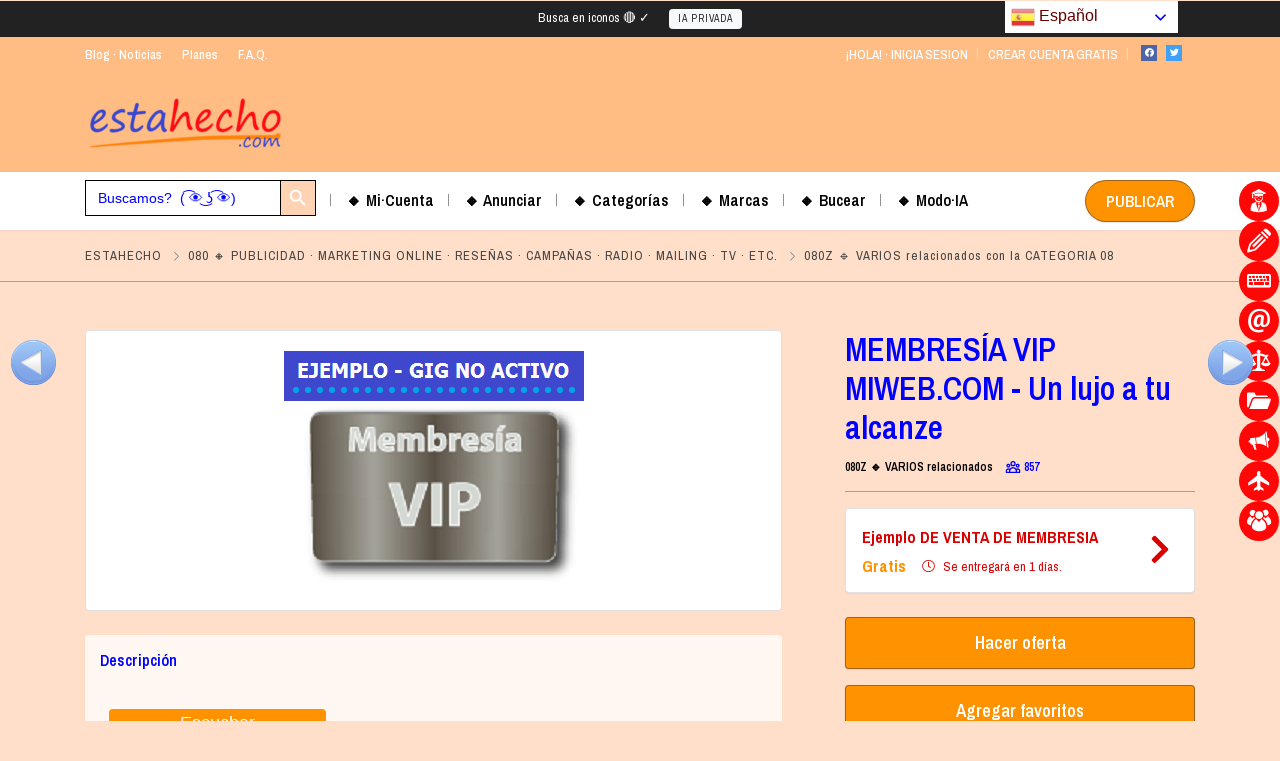

--- FILE ---
content_type: text/html; charset=UTF-8
request_url: https://www.estahecho.com/listing/membresia-vip-miweb-com-un-lujo-a-tu-alcanze-2/
body_size: 35090
content:
<!DOCTYPE html>
<html xmlns="https://www.w3.org/1999/xhtml" lang="es" prefix="og: https://ogp.me/ns#">
<!--[if lte IE 8 ]><html lang="en" class="ie ie8"><![endif]-->
<!--[if IE 9 ]><html lang="en" class="ie"><![endif]-->
<head>
    <meta charset="utf-8">
    <meta http-equiv="X-UA-Compatible" content="IE=edge">
    <meta name="viewport" content="width=device-width, initial-scale=1, shrink-to-fit=no">
    <!--[if IE]><meta http-equiv="X-UA-Compatible" content="IE=edge" /><![endif]-->

        
    <style>.preload-hide { display:none; }</style><!-- Etiqueta de Google (gtag.js) modo de consentimiento dataLayer añadido por Site Kit -->
<script type="text/javascript" id="google_gtagjs-js-consent-mode-data-layer">
/* <![CDATA[ */
window.dataLayer = window.dataLayer || [];function gtag(){dataLayer.push(arguments);}
gtag('consent', 'default', {"ad_personalization":"denied","ad_storage":"denied","ad_user_data":"denied","analytics_storage":"denied","functionality_storage":"denied","security_storage":"denied","personalization_storage":"denied","region":["AT","BE","BG","CH","CY","CZ","DE","DK","EE","ES","FI","FR","GB","GR","HR","HU","IE","IS","IT","LI","LT","LU","LV","MT","NL","NO","PL","PT","RO","SE","SI","SK"],"wait_for_update":500});
window._googlesitekitConsentCategoryMap = {"statistics":["analytics_storage"],"marketing":["ad_storage","ad_user_data","ad_personalization"],"functional":["functionality_storage","security_storage"],"preferences":["personalization_storage"]};
window._googlesitekitConsents = {"ad_personalization":"denied","ad_storage":"denied","ad_user_data":"denied","analytics_storage":"denied","functionality_storage":"denied","security_storage":"denied","personalization_storage":"denied","region":["AT","BE","BG","CH","CY","CZ","DE","DK","EE","ES","FI","FR","GB","GR","HR","HU","IE","IS","IT","LI","LT","LU","LV","MT","NL","NO","PL","PT","RO","SE","SI","SK"],"wait_for_update":500};
/* ]]> */
</script>
<!-- Fin de la etiqueta Google (gtag.js) modo de consentimiento dataLayer añadido por Site Kit -->

<!-- Open Graph Meta Tags generated by Blog2Social 873 - https://www.blog2social.com -->
<meta property="og:title" content="MEMBRESÍA VIP MIWEB.COM – Un lujo a tu alcanze"/>
<meta property="og:description" content="PUBLICAR EN ESTA SUBCATEGORÍA CONLLEVA UN RECARGO DE 5 € SOLO AQUÍ PUEDES ADQUIRIR NUESTRA MEMBRESÍA VIP POR 200€ – – PAGO TRIMESTRAL – – NORMALMENTE 250€ Miweb.com te ofrece descuentos de hasta el 40% en todas tus compras En Miweb.com encontrarás todo lo relacionado con el equipamiento deportivo Puedes participar en el chat con especialistas [&hellip;]"/>
<meta property="og:url" content="/listing/membresia-vip-miweb-com-un-lujo-a-tu-alcanze-2/"/>
<meta property="og:image" content="https://www.estahecho.com/wp-content/uploads/2016/09/MEMBRESIA.png"/>
<meta property="og:image:width" content="300" />
<meta property="og:image:height" content="239" />
<meta property="og:type" content="article"/>
<meta property="og:article:published_time" content="2023-12-15 20:39:23"/>
<meta property="og:article:modified_time" content="2024-02-02 21:27:18"/>
<meta property="og:article:tag" content="ocasion"/>
<meta property="og:article:tag" content="membresia"/>
<meta property="og:article:tag" content="descuento"/>
<meta property="og:article:tag" content="vip"/>
<!-- Open Graph Meta Tags generated by Blog2Social 873 - https://www.blog2social.com -->

<!-- Twitter Card generated by Blog2Social 873 - https://www.blog2social.com -->
<meta name="twitter:card" content="summary">
<meta name="twitter:title" content="MEMBRESÍA VIP MIWEB.COM – Un lujo a tu alcanze"/>
<meta name="twitter:description" content="PUBLICAR EN ESTA SUBCATEGORÍA CONLLEVA UN RECARGO DE 5 € SOLO AQUÍ PUEDES ADQUIRIR NUESTRA MEMBRESÍA VIP POR 200€ – – PAGO TRIMESTRAL – – NORMALMENTE 250€ Miweb.com te ofrece descuentos de hasta el 40% en todas tus compras En Miweb.com encontrarás todo lo relacionado con el equipamiento deportivo Puedes participar en el chat con especialistas [&hellip;]"/>
<meta name="twitter:image" content="https://www.estahecho.com/wp-content/uploads/2016/09/MEMBRESIA.png"/>
<!-- Twitter Card generated by Blog2Social 873 - https://www.blog2social.com -->
<meta name="author" content="Merlape"/>

<!-- Optimización para motores de búsqueda de Rank Math -  https://rankmath.com/ -->
<title>MEMBRESÍA VIP MIWEB.COM - Un lujo a tu alcanze · Servicios, Trabajos y Productos online · EstaHecho</title>
<meta name="robots" content="follow, index, max-snippet:20, max-video-preview:15, max-image-preview:large"/>
<link rel="canonical" href="https://www.estahecho.com/listing/membresia-vip-miweb-com-un-lujo-a-tu-alcanze-2/" />
<meta property="og:locale" content="es_ES" />
<meta property="og:type" content="article" />
<meta property="og:title" content="MEMBRESÍA VIP MIWEB.COM - Un lujo a tu alcanze · Servicios, Trabajos y Productos online · EstaHecho" />
<meta property="og:description" content="PUBLICAR EN ESTA SUBCATEGORÍA CONLLEVA UN RECARGO DE 5 € SOLO AQUÍ PUEDES ADQUIRIR NUESTRA MEMBRESÍA VIP POR 200€ &#8211; &#8211; PAGO TRIMESTRAL &#8211; &#8211; NORMALMENTE 250€ Miweb.com te ofrece descuentos de hasta el 40% en todas tus compras En Miweb.com encontrarás todo lo relacionado con el equipamiento deportivo Puedes participar en el chat con especialistas [&hellip;]" />
<meta property="og:url" content="https://www.estahecho.com/listing/membresia-vip-miweb-com-un-lujo-a-tu-alcanze-2/" />
<meta property="og:site_name" content="Servicios online - Digital products - Marketplace ." />
<meta property="article:publisher" content="https://www.facebook.com/estahecho/" />
<meta property="article:author" content="https://www.facebook.com/estahecho" />
<meta property="article:tag" content="ocasion" />
<meta property="article:tag" content="membresia" />
<meta property="article:tag" content="descuento" />
<meta property="article:tag" content="vip" />
<meta property="og:updated_time" content="2024-02-02T21:27:18+01:00" />
<meta property="fb:app_id" content="7veces7" />
<meta property="og:image" content="https://www.estahecho.com/wp-content/uploads/2016/09/MEMBRESIA.png" />
<meta property="og:image:secure_url" content="https://www.estahecho.com/wp-content/uploads/2016/09/MEMBRESIA.png" />
<meta property="og:image:width" content="300" />
<meta property="og:image:height" content="239" />
<meta property="og:image:alt" content="membresia" />
<meta property="og:image:type" content="image/png" />
<meta name="twitter:card" content="summary" />
<meta name="twitter:title" content="MEMBRESÍA VIP MIWEB.COM - Un lujo a tu alcanze · Servicios, Trabajos y Productos online · EstaHecho" />
<meta name="twitter:description" content="PUBLICAR EN ESTA SUBCATEGORÍA CONLLEVA UN RECARGO DE 5 € SOLO AQUÍ PUEDES ADQUIRIR NUESTRA MEMBRESÍA VIP POR 200€ &#8211; &#8211; PAGO TRIMESTRAL &#8211; &#8211; NORMALMENTE 250€ Miweb.com te ofrece descuentos de hasta el 40% en todas tus compras En Miweb.com encontrarás todo lo relacionado con el equipamiento deportivo Puedes participar en el chat con especialistas [&hellip;]" />
<meta name="twitter:site" content="@@stahecho" />
<meta name="twitter:creator" content="@stahecho" />
<meta name="twitter:image" content="https://www.estahecho.com/wp-content/uploads/2016/09/MEMBRESIA.png" />
<!-- /Plugin Rank Math WordPress SEO -->

<style id='wp-img-auto-sizes-contain-inline-css' type='text/css'>
img:is([sizes=auto i],[sizes^="auto," i]){contain-intrinsic-size:3000px 1500px}
/*# sourceURL=wp-img-auto-sizes-contain-inline-css */
</style>
<link rel='stylesheet' id='dashicons-css' href='https://www.estahecho.com/wp-includes/css/dashicons.min.css?ver=6.9' type='text/css' media='all' />
<link rel='stylesheet' id='post-views-counter-frontend-css' href='https://www.estahecho.com/wp-content/plugins/post-views-counter/css/frontend.css?ver=1.7.3' type='text/css' media='all' />
<link rel='stylesheet' id='sby_common_styles-css' href='https://www.estahecho.com/wp-content/plugins/feeds-for-youtube/public/build/css/sb-youtube-common.css?ver=2.6.2' type='text/css' media='all' />
<link rel='stylesheet' id='sby_styles-css' href='https://www.estahecho.com/wp-content/plugins/feeds-for-youtube/public/build/css/sb-youtube-free.css?ver=2.6.2' type='text/css' media='all' />
<link rel='stylesheet' id='wp-block-library-css' href='https://www.estahecho.com/wp-includes/css/dist/block-library/style.min.css?ver=6.9' type='text/css' media='all' />
<link rel='stylesheet' id='fontawesome-6.3.0-css' href='https://www.estahecho.com/wp-content/plugins/simple-floating-menu/assets/css/fontawesome-6.3.0.css?ver=1.3.2' type='text/css' media='all' />
<link rel='stylesheet' id='eleganticons-css' href='https://www.estahecho.com/wp-content/plugins/simple-floating-menu/assets/css/eleganticons.css?ver=1.3.2' type='text/css' media='all' />
<link rel='stylesheet' id='essentialicon-css' href='https://www.estahecho.com/wp-content/plugins/simple-floating-menu/assets/css/essentialicon.css?ver=1.3.2' type='text/css' media='all' />
<link rel='stylesheet' id='iconfont-css' href='https://www.estahecho.com/wp-content/plugins/simple-floating-menu/assets/css/icofont.css?ver=1.3.2' type='text/css' media='all' />
<link rel='stylesheet' id='materialdesignicons-css' href='https://www.estahecho.com/wp-content/plugins/simple-floating-menu/assets/css/materialdesignicons.css?ver=1.3.2' type='text/css' media='all' />
<link rel='stylesheet' id='sfm-style-css' href='https://www.estahecho.com/wp-content/plugins/simple-floating-menu/assets/css/style.css?ver=1.3.2' type='text/css' media='all' />
<style id='sfm-style-inline-css' type='text/css'>
.sfm-floating-menu a.sfm-shape-button{height:40px;width:40px}.sfm-floating-menu a.sfm-shape-button{font-size:24px}.sfm-floating-menu i{top:0px}.sfm-floating-menu.horizontal{margin:0 -0px}.sfm-floating-menu.vertical{margin:-0px 0}.sfm-floating-menu.horizontal .sfm-button{margin:0 0px}.sfm-floating-menu.vertical .sfm-button{margin:0px 0}.sfm-floating-menu.top-left,.sfm-floating-menu.top-right,.sfm-floating-menu.top-middle{top:28px}.sfm-floating-menu.bottom-left,.sfm-floating-menu.bottom-right,.sfm-floating-menu.bottom-middle{bottom:60px}.sfm-floating-menu.top-left,.sfm-floating-menu.bottom-left,.sfm-floating-menu.middle-left{left:3px}.sfm-floating-menu.top-right,.sfm-floating-menu.bottom-right,.sfm-floating-menu.middle-right{right:1px}.sfm-floating-menu{z-index:999}.sfm-floating-menu .sfm-65d2136d1c91a a.sfm-shape-button{background:#ff0707}.sfm-floating-menu .sfm-65d2136d1c91a a.sfm-shape-button{color:#ffffff}.sfm-floating-menu .sfm-65d2136d1c91a:hover a.sfm-shape-button{background:#ff9200}.sfm-floating-menu .sfm-65d2136d1c91a:hover a.sfm-shape-button{color:#0000ff}.sfm-floating-menu .sfm-65d2136d1c91a .sfm-tool-tip{background:#0000ff}.sfm-floating-menu.top-left.horizontal .sfm-65d2136d1c91a .sfm-tool-tip:after,.sfm-floating-menu.top-middle.horizontal .sfm-65d2136d1c91a .sfm-tool-tip:after,.sfm-floating-menu.top-right.horizontal .sfm-65d2136d1c91a .sfm-tool-tip:after{border-color:transparent transparent #0000ff transparent}.sfm-floating-menu.top-left.vertical .sfm-65d2136d1c91a .sfm-tool-tip:after,.sfm-floating-menu.top-middle.vertical .sfm-65d2136d1c91a .sfm-tool-tip:after,.sfm-floating-menu.bottom-left.vertical .sfm-65d2136d1c91a .sfm-tool-tip:after,.sfm-floating-menu.bottom-middle.vertical .sfm-65d2136d1c91a .sfm-tool-tip:after,.sfm-floating-menu.middle-left.vertical .sfm-65d2136d1c91a .sfm-tool-tip:after{border-color:transparent #0000ff transparent transparent}.sfm-floating-menu.top-right.vertical .sfm-65d2136d1c91a .sfm-tool-tip:after,.sfm-floating-menu.middle-right.vertical .sfm-65d2136d1c91a .sfm-tool-tip:after,.sfm-floating-menu.bottom-right.vertical .sfm-65d2136d1c91a .sfm-tool-tip:after{border-color:transparent transparent transparent #0000ff}.sfm-floating-menu.bottom-left.horizontal .sfm-65d2136d1c91a .sfm-tool-tip:after,.sfm-floating-menu.bottom-middle.horizontal .sfm-65d2136d1c91a .sfm-tool-tip:after,.sfm-floating-menu.bottom-right.horizontal .sfm-65d2136d1c91a .sfm-tool-tip:after,.sfm-floating-menu.middle-left.horizontal .sfm-65d2136d1c91a .sfm-tool-tip:after,.sfm-floating-menu.middle-right.horizontal .sfm-65d2136d1c91a .sfm-tool-tip:after{border-color:#0000ff transparent transparent transparent}.sfm-floating-menu .sfm-65d2136d1c91a .sfm-tool-tip a{color:#FFFFFF}.sfm-floating-menu .sfm-1708270948791 a.sfm-shape-button{background:#ff0707}.sfm-floating-menu .sfm-1708270948791 a.sfm-shape-button{color:#ffffff}.sfm-floating-menu .sfm-1708270948791:hover a.sfm-shape-button{background:#ff9200}.sfm-floating-menu .sfm-1708270948791:hover a.sfm-shape-button{color:#0000ff}.sfm-floating-menu .sfm-1708270948791 .sfm-tool-tip{background:#0000ff}.sfm-floating-menu.top-left.horizontal .sfm-1708270948791 .sfm-tool-tip:after,.sfm-floating-menu.top-middle.horizontal .sfm-1708270948791 .sfm-tool-tip:after,.sfm-floating-menu.top-right.horizontal .sfm-1708270948791 .sfm-tool-tip:after{border-color:transparent transparent #0000ff transparent}.sfm-floating-menu.top-left.vertical .sfm-1708270948791 .sfm-tool-tip:after,.sfm-floating-menu.top-middle.vertical .sfm-1708270948791 .sfm-tool-tip:after,.sfm-floating-menu.bottom-left.vertical .sfm-1708270948791 .sfm-tool-tip:after,.sfm-floating-menu.bottom-middle.vertical .sfm-1708270948791 .sfm-tool-tip:after,.sfm-floating-menu.middle-left.vertical .sfm-1708270948791 .sfm-tool-tip:after{border-color:transparent #0000ff transparent transparent}.sfm-floating-menu.top-right.vertical .sfm-1708270948791 .sfm-tool-tip:after,.sfm-floating-menu.middle-right.vertical .sfm-1708270948791 .sfm-tool-tip:after,.sfm-floating-menu.bottom-right.vertical .sfm-1708270948791 .sfm-tool-tip:after{border-color:transparent transparent transparent #0000ff}.sfm-floating-menu.bottom-left.horizontal .sfm-1708270948791 .sfm-tool-tip:after,.sfm-floating-menu.bottom-middle.horizontal .sfm-1708270948791 .sfm-tool-tip:after,.sfm-floating-menu.bottom-right.horizontal .sfm-1708270948791 .sfm-tool-tip:after,.sfm-floating-menu.middle-left.horizontal .sfm-1708270948791 .sfm-tool-tip:after,.sfm-floating-menu.middle-right.horizontal .sfm-1708270948791 .sfm-tool-tip:after{border-color:#0000ff transparent transparent transparent}.sfm-floating-menu .sfm-1708270948791 .sfm-tool-tip a{color:#FFFFFF}.sfm-floating-menu .sfm-1708270983081 a.sfm-shape-button{background:#ff0707}.sfm-floating-menu .sfm-1708270983081 a.sfm-shape-button{color:#ffffff}.sfm-floating-menu .sfm-1708270983081:hover a.sfm-shape-button{background:#ff9200}.sfm-floating-menu .sfm-1708270983081:hover a.sfm-shape-button{color:#0000ff}.sfm-floating-menu .sfm-1708270983081 .sfm-tool-tip{background:#0000ff}.sfm-floating-menu.top-left.horizontal .sfm-1708270983081 .sfm-tool-tip:after,.sfm-floating-menu.top-middle.horizontal .sfm-1708270983081 .sfm-tool-tip:after,.sfm-floating-menu.top-right.horizontal .sfm-1708270983081 .sfm-tool-tip:after{border-color:transparent transparent #0000ff transparent}.sfm-floating-menu.top-left.vertical .sfm-1708270983081 .sfm-tool-tip:after,.sfm-floating-menu.top-middle.vertical .sfm-1708270983081 .sfm-tool-tip:after,.sfm-floating-menu.bottom-left.vertical .sfm-1708270983081 .sfm-tool-tip:after,.sfm-floating-menu.bottom-middle.vertical .sfm-1708270983081 .sfm-tool-tip:after,.sfm-floating-menu.middle-left.vertical .sfm-1708270983081 .sfm-tool-tip:after{border-color:transparent #0000ff transparent transparent}.sfm-floating-menu.top-right.vertical .sfm-1708270983081 .sfm-tool-tip:after,.sfm-floating-menu.middle-right.vertical .sfm-1708270983081 .sfm-tool-tip:after,.sfm-floating-menu.bottom-right.vertical .sfm-1708270983081 .sfm-tool-tip:after{border-color:transparent transparent transparent #0000ff}.sfm-floating-menu.bottom-left.horizontal .sfm-1708270983081 .sfm-tool-tip:after,.sfm-floating-menu.bottom-middle.horizontal .sfm-1708270983081 .sfm-tool-tip:after,.sfm-floating-menu.bottom-right.horizontal .sfm-1708270983081 .sfm-tool-tip:after,.sfm-floating-menu.middle-left.horizontal .sfm-1708270983081 .sfm-tool-tip:after,.sfm-floating-menu.middle-right.horizontal .sfm-1708270983081 .sfm-tool-tip:after{border-color:#0000ff transparent transparent transparent}.sfm-floating-menu .sfm-1708270983081 .sfm-tool-tip a{color:#FFFFFF}.sfm-floating-menu .sfm-1708279652377 a.sfm-shape-button{background:#ff0707}.sfm-floating-menu .sfm-1708279652377 a.sfm-shape-button{color:#ffffff}.sfm-floating-menu .sfm-1708279652377:hover a.sfm-shape-button{background:#ff9200}.sfm-floating-menu .sfm-1708279652377:hover a.sfm-shape-button{color:#0000ff}.sfm-floating-menu .sfm-1708279652377 .sfm-tool-tip{background:#0000ff}.sfm-floating-menu.top-left.horizontal .sfm-1708279652377 .sfm-tool-tip:after,.sfm-floating-menu.top-middle.horizontal .sfm-1708279652377 .sfm-tool-tip:after,.sfm-floating-menu.top-right.horizontal .sfm-1708279652377 .sfm-tool-tip:after{border-color:transparent transparent #0000ff transparent}.sfm-floating-menu.top-left.vertical .sfm-1708279652377 .sfm-tool-tip:after,.sfm-floating-menu.top-middle.vertical .sfm-1708279652377 .sfm-tool-tip:after,.sfm-floating-menu.bottom-left.vertical .sfm-1708279652377 .sfm-tool-tip:after,.sfm-floating-menu.bottom-middle.vertical .sfm-1708279652377 .sfm-tool-tip:after,.sfm-floating-menu.middle-left.vertical .sfm-1708279652377 .sfm-tool-tip:after{border-color:transparent #0000ff transparent transparent}.sfm-floating-menu.top-right.vertical .sfm-1708279652377 .sfm-tool-tip:after,.sfm-floating-menu.middle-right.vertical .sfm-1708279652377 .sfm-tool-tip:after,.sfm-floating-menu.bottom-right.vertical .sfm-1708279652377 .sfm-tool-tip:after{border-color:transparent transparent transparent #0000ff}.sfm-floating-menu.bottom-left.horizontal .sfm-1708279652377 .sfm-tool-tip:after,.sfm-floating-menu.bottom-middle.horizontal .sfm-1708279652377 .sfm-tool-tip:after,.sfm-floating-menu.bottom-right.horizontal .sfm-1708279652377 .sfm-tool-tip:after,.sfm-floating-menu.middle-left.horizontal .sfm-1708279652377 .sfm-tool-tip:after,.sfm-floating-menu.middle-right.horizontal .sfm-1708279652377 .sfm-tool-tip:after{border-color:#0000ff transparent transparent transparent}.sfm-floating-menu .sfm-1708279652377 .sfm-tool-tip a{color:#FFFFFF}.sfm-floating-menu .sfm-1708279719282 a.sfm-shape-button{background:#ff0707}.sfm-floating-menu .sfm-1708279719282 a.sfm-shape-button{color:#ffffff}.sfm-floating-menu .sfm-1708279719282:hover a.sfm-shape-button{background:#ff9200}.sfm-floating-menu .sfm-1708279719282:hover a.sfm-shape-button{color:#0000ff}.sfm-floating-menu .sfm-1708279719282 .sfm-tool-tip{background:#0000ff}.sfm-floating-menu.top-left.horizontal .sfm-1708279719282 .sfm-tool-tip:after,.sfm-floating-menu.top-middle.horizontal .sfm-1708279719282 .sfm-tool-tip:after,.sfm-floating-menu.top-right.horizontal .sfm-1708279719282 .sfm-tool-tip:after{border-color:transparent transparent #0000ff transparent}.sfm-floating-menu.top-left.vertical .sfm-1708279719282 .sfm-tool-tip:after,.sfm-floating-menu.top-middle.vertical .sfm-1708279719282 .sfm-tool-tip:after,.sfm-floating-menu.bottom-left.vertical .sfm-1708279719282 .sfm-tool-tip:after,.sfm-floating-menu.bottom-middle.vertical .sfm-1708279719282 .sfm-tool-tip:after,.sfm-floating-menu.middle-left.vertical .sfm-1708279719282 .sfm-tool-tip:after{border-color:transparent #0000ff transparent transparent}.sfm-floating-menu.top-right.vertical .sfm-1708279719282 .sfm-tool-tip:after,.sfm-floating-menu.middle-right.vertical .sfm-1708279719282 .sfm-tool-tip:after,.sfm-floating-menu.bottom-right.vertical .sfm-1708279719282 .sfm-tool-tip:after{border-color:transparent transparent transparent #0000ff}.sfm-floating-menu.bottom-left.horizontal .sfm-1708279719282 .sfm-tool-tip:after,.sfm-floating-menu.bottom-middle.horizontal .sfm-1708279719282 .sfm-tool-tip:after,.sfm-floating-menu.bottom-right.horizontal .sfm-1708279719282 .sfm-tool-tip:after,.sfm-floating-menu.middle-left.horizontal .sfm-1708279719282 .sfm-tool-tip:after,.sfm-floating-menu.middle-right.horizontal .sfm-1708279719282 .sfm-tool-tip:after{border-color:#0000ff transparent transparent transparent}.sfm-floating-menu .sfm-1708279719282 .sfm-tool-tip a{color:#FFFFFF}.sfm-floating-menu .sfm-1708279939356 a.sfm-shape-button{background:#ff0707}.sfm-floating-menu .sfm-1708279939356 a.sfm-shape-button{color:#ffffff}.sfm-floating-menu .sfm-1708279939356:hover a.sfm-shape-button{background:#ff9200}.sfm-floating-menu .sfm-1708279939356:hover a.sfm-shape-button{color:#0000ff}.sfm-floating-menu .sfm-1708279939356 .sfm-tool-tip{background:#0000ff}.sfm-floating-menu.top-left.horizontal .sfm-1708279939356 .sfm-tool-tip:after,.sfm-floating-menu.top-middle.horizontal .sfm-1708279939356 .sfm-tool-tip:after,.sfm-floating-menu.top-right.horizontal .sfm-1708279939356 .sfm-tool-tip:after{border-color:transparent transparent #0000ff transparent}.sfm-floating-menu.top-left.vertical .sfm-1708279939356 .sfm-tool-tip:after,.sfm-floating-menu.top-middle.vertical .sfm-1708279939356 .sfm-tool-tip:after,.sfm-floating-menu.bottom-left.vertical .sfm-1708279939356 .sfm-tool-tip:after,.sfm-floating-menu.bottom-middle.vertical .sfm-1708279939356 .sfm-tool-tip:after,.sfm-floating-menu.middle-left.vertical .sfm-1708279939356 .sfm-tool-tip:after{border-color:transparent #0000ff transparent transparent}.sfm-floating-menu.top-right.vertical .sfm-1708279939356 .sfm-tool-tip:after,.sfm-floating-menu.middle-right.vertical .sfm-1708279939356 .sfm-tool-tip:after,.sfm-floating-menu.bottom-right.vertical .sfm-1708279939356 .sfm-tool-tip:after{border-color:transparent transparent transparent #0000ff}.sfm-floating-menu.bottom-left.horizontal .sfm-1708279939356 .sfm-tool-tip:after,.sfm-floating-menu.bottom-middle.horizontal .sfm-1708279939356 .sfm-tool-tip:after,.sfm-floating-menu.bottom-right.horizontal .sfm-1708279939356 .sfm-tool-tip:after,.sfm-floating-menu.middle-left.horizontal .sfm-1708279939356 .sfm-tool-tip:after,.sfm-floating-menu.middle-right.horizontal .sfm-1708279939356 .sfm-tool-tip:after{border-color:#0000ff transparent transparent transparent}.sfm-floating-menu .sfm-1708279939356 .sfm-tool-tip a{color:#FFFFFF}.sfm-floating-menu .sfm-1708280159252 a.sfm-shape-button{background:#ff0707}.sfm-floating-menu .sfm-1708280159252 a.sfm-shape-button{color:#ffffff}.sfm-floating-menu .sfm-1708280159252:hover a.sfm-shape-button{background:#ff9200}.sfm-floating-menu .sfm-1708280159252:hover a.sfm-shape-button{color:#0000ff}.sfm-floating-menu .sfm-1708280159252 .sfm-tool-tip{background:#0000ff}.sfm-floating-menu.top-left.horizontal .sfm-1708280159252 .sfm-tool-tip:after,.sfm-floating-menu.top-middle.horizontal .sfm-1708280159252 .sfm-tool-tip:after,.sfm-floating-menu.top-right.horizontal .sfm-1708280159252 .sfm-tool-tip:after{border-color:transparent transparent #0000ff transparent}.sfm-floating-menu.top-left.vertical .sfm-1708280159252 .sfm-tool-tip:after,.sfm-floating-menu.top-middle.vertical .sfm-1708280159252 .sfm-tool-tip:after,.sfm-floating-menu.bottom-left.vertical .sfm-1708280159252 .sfm-tool-tip:after,.sfm-floating-menu.bottom-middle.vertical .sfm-1708280159252 .sfm-tool-tip:after,.sfm-floating-menu.middle-left.vertical .sfm-1708280159252 .sfm-tool-tip:after{border-color:transparent #0000ff transparent transparent}.sfm-floating-menu.top-right.vertical .sfm-1708280159252 .sfm-tool-tip:after,.sfm-floating-menu.middle-right.vertical .sfm-1708280159252 .sfm-tool-tip:after,.sfm-floating-menu.bottom-right.vertical .sfm-1708280159252 .sfm-tool-tip:after{border-color:transparent transparent transparent #0000ff}.sfm-floating-menu.bottom-left.horizontal .sfm-1708280159252 .sfm-tool-tip:after,.sfm-floating-menu.bottom-middle.horizontal .sfm-1708280159252 .sfm-tool-tip:after,.sfm-floating-menu.bottom-right.horizontal .sfm-1708280159252 .sfm-tool-tip:after,.sfm-floating-menu.middle-left.horizontal .sfm-1708280159252 .sfm-tool-tip:after,.sfm-floating-menu.middle-right.horizontal .sfm-1708280159252 .sfm-tool-tip:after{border-color:#0000ff transparent transparent transparent}.sfm-floating-menu .sfm-1708280159252 .sfm-tool-tip a{color:#FFFFFF}.sfm-floating-menu .sfm-1718273218603 a.sfm-shape-button{background:#ff0707}.sfm-floating-menu .sfm-1718273218603 a.sfm-shape-button{color:#ffffff}.sfm-floating-menu .sfm-1718273218603:hover a.sfm-shape-button{background:#ff9200}.sfm-floating-menu .sfm-1718273218603:hover a.sfm-shape-button{color:#0000ff}.sfm-floating-menu .sfm-1718273218603 .sfm-tool-tip{background:#0000ff}.sfm-floating-menu.top-left.horizontal .sfm-1718273218603 .sfm-tool-tip:after,.sfm-floating-menu.top-middle.horizontal .sfm-1718273218603 .sfm-tool-tip:after,.sfm-floating-menu.top-right.horizontal .sfm-1718273218603 .sfm-tool-tip:after{border-color:transparent transparent #0000ff transparent}.sfm-floating-menu.top-left.vertical .sfm-1718273218603 .sfm-tool-tip:after,.sfm-floating-menu.top-middle.vertical .sfm-1718273218603 .sfm-tool-tip:after,.sfm-floating-menu.bottom-left.vertical .sfm-1718273218603 .sfm-tool-tip:after,.sfm-floating-menu.bottom-middle.vertical .sfm-1718273218603 .sfm-tool-tip:after,.sfm-floating-menu.middle-left.vertical .sfm-1718273218603 .sfm-tool-tip:after{border-color:transparent #0000ff transparent transparent}.sfm-floating-menu.top-right.vertical .sfm-1718273218603 .sfm-tool-tip:after,.sfm-floating-menu.middle-right.vertical .sfm-1718273218603 .sfm-tool-tip:after,.sfm-floating-menu.bottom-right.vertical .sfm-1718273218603 .sfm-tool-tip:after{border-color:transparent transparent transparent #0000ff}.sfm-floating-menu.bottom-left.horizontal .sfm-1718273218603 .sfm-tool-tip:after,.sfm-floating-menu.bottom-middle.horizontal .sfm-1718273218603 .sfm-tool-tip:after,.sfm-floating-menu.bottom-right.horizontal .sfm-1718273218603 .sfm-tool-tip:after,.sfm-floating-menu.middle-left.horizontal .sfm-1718273218603 .sfm-tool-tip:after,.sfm-floating-menu.middle-right.horizontal .sfm-1718273218603 .sfm-tool-tip:after{border-color:#0000ff transparent transparent transparent}.sfm-floating-menu .sfm-1718273218603 .sfm-tool-tip a{color:#FFFFFF}.sfm-floating-menu .sfm-1708291303158 a.sfm-shape-button{background:#ff0707}.sfm-floating-menu .sfm-1708291303158 a.sfm-shape-button{color:#ffffff}.sfm-floating-menu .sfm-1708291303158:hover a.sfm-shape-button{background:#ff9200}.sfm-floating-menu .sfm-1708291303158:hover a.sfm-shape-button{color:#0000ff}.sfm-floating-menu .sfm-1708291303158 .sfm-tool-tip{background:#0000ff}.sfm-floating-menu.top-left.horizontal .sfm-1708291303158 .sfm-tool-tip:after,.sfm-floating-menu.top-middle.horizontal .sfm-1708291303158 .sfm-tool-tip:after,.sfm-floating-menu.top-right.horizontal .sfm-1708291303158 .sfm-tool-tip:after{border-color:transparent transparent #0000ff transparent}.sfm-floating-menu.top-left.vertical .sfm-1708291303158 .sfm-tool-tip:after,.sfm-floating-menu.top-middle.vertical .sfm-1708291303158 .sfm-tool-tip:after,.sfm-floating-menu.bottom-left.vertical .sfm-1708291303158 .sfm-tool-tip:after,.sfm-floating-menu.bottom-middle.vertical .sfm-1708291303158 .sfm-tool-tip:after,.sfm-floating-menu.middle-left.vertical .sfm-1708291303158 .sfm-tool-tip:after{border-color:transparent #0000ff transparent transparent}.sfm-floating-menu.top-right.vertical .sfm-1708291303158 .sfm-tool-tip:after,.sfm-floating-menu.middle-right.vertical .sfm-1708291303158 .sfm-tool-tip:after,.sfm-floating-menu.bottom-right.vertical .sfm-1708291303158 .sfm-tool-tip:after{border-color:transparent transparent transparent #0000ff}.sfm-floating-menu.bottom-left.horizontal .sfm-1708291303158 .sfm-tool-tip:after,.sfm-floating-menu.bottom-middle.horizontal .sfm-1708291303158 .sfm-tool-tip:after,.sfm-floating-menu.bottom-right.horizontal .sfm-1708291303158 .sfm-tool-tip:after,.sfm-floating-menu.middle-left.horizontal .sfm-1708291303158 .sfm-tool-tip:after,.sfm-floating-menu.middle-right.horizontal .sfm-1708291303158 .sfm-tool-tip:after{border-color:#0000ff transparent transparent transparent}.sfm-floating-menu .sfm-1708291303158 .sfm-tool-tip a{color:#FFFFFF}.sfm-floating-menu .sfm-tool-tip a{font-family:Archivo Narrow}.sfm-floating-menu .sfm-tool-tip a{font-weight:400;font-style:normal}.sfm-floating-menu .sfm-tool-tip a{text-transform:capitalize}.sfm-floating-menu .sfm-tool-tip a{text-decoration:none}.sfm-floating-menu .sfm-tool-tip a{font-size:14px}.sfm-floating-menu .sfm-tool-tip a{line-height:1.6}.sfm-floating-menu .sfm-tool-tip a{letter-spacing:-0.6px}.sfm-floating-menu .sfm-button{--sfm-button-shadow-x:0px}.sfm-floating-menu .sfm-button{--sfm-button-shadow-y:0px}.sfm-floating-menu .sfm-button{--sfm-button-shadow-blur:0px}.sfm-floating-menu .sfm-button{--sfm-button-shadow-color:#ffd3b3}
/*# sourceURL=sfm-style-inline-css */
</style>
<link rel='stylesheet' id='sfm-fonts-css' href='https://fonts.googleapis.com/css?family=Archivo+Narrow%3A400%2C500%2C600%2C700%2C400i%2C500i%2C600i%2C700i&#038;subset=latin%2Clatin-ext&#038;ver=1.3.2' type='text/css' media='all' />
<link rel='stylesheet' id='to-top-css' href='https://www.estahecho.com/wp-content/plugins/to-top/public/css/to-top-public.css?ver=2.5.5' type='text/css' media='all' />
<link rel='stylesheet' id='ivory-search-styles-css' href='https://www.estahecho.com/wp-content/plugins/add-search-to-menu/public/css/ivory-search.min.css?ver=5.5.14' type='text/css' media='all' />
<link rel='stylesheet' id='addtoany-css' href='https://www.estahecho.com/wp-content/plugins/add-to-any/addtoany.min.css?ver=1.16' type='text/css' media='all' />
<link rel='stylesheet' id='jj-wp-nav-css' href='https://www.estahecho.com/wp-content/plugins/jj-wp-easy-navigation/css/styles.css?ver=1.0' type='text/css' media='all' />
<script type="text/javascript" src="https://www.google.com/recaptcha/api.js?ver=6.9" id="recaptcha-js"></script>
<script type="text/javascript" src="https://www.estahecho.com/wp-includes/js/jquery/jquery.min.js?ver=3.7.1" id="jquery-core-js"></script>
<script type="text/javascript" id="addtoany-core-js-before">
/* <![CDATA[ */
window.a2a_config=window.a2a_config||{};a2a_config.callbacks=[];a2a_config.overlays=[];a2a_config.templates={};a2a_localize = {
	Share: "Compartir",
	Save: "Guardar",
	Subscribe: "Suscribir",
	Email: "Correo electrónico",
	Bookmark: "Marcador",
	ShowAll: "Mostrar todo",
	ShowLess: "Mostrar menos",
	FindServices: "Encontrar servicio(s)",
	FindAnyServiceToAddTo: "Encuentra al instante cualquier servicio para añadir a",
	PoweredBy: "Funciona con",
	ShareViaEmail: "Compartir por correo electrónico",
	SubscribeViaEmail: "Suscribirse a través de correo electrónico",
	BookmarkInYourBrowser: "Añadir a marcadores de tu navegador",
	BookmarkInstructions: "Presiona «Ctrl+D» o «\u2318+D» para añadir esta página a marcadores",
	AddToYourFavorites: "Añadir a tus favoritos",
	SendFromWebOrProgram: "Enviar desde cualquier dirección o programa de correo electrónico ",
	EmailProgram: "Programa de correo electrónico",
	More: "Más&#8230;",
	ThanksForSharing: "¡Gracias por compartir!",
	ThanksForFollowing: "¡Gracias por seguirnos!"
};


//# sourceURL=addtoany-core-js-before
/* ]]> */
</script>
<script type="text/javascript" defer src="https://static.addtoany.com/menu/page.js" id="addtoany-core-js"></script>
<script type="text/javascript" defer src="https://www.estahecho.com/wp-content/plugins/add-to-any/addtoany.min.js?ver=1.1" id="addtoany-jquery-js"></script>
<script type="text/javascript" id="link-juice-optimizer-js-extra">
/* <![CDATA[ */
var php_vars = {"ljo_clase":"ljoptimizer"};
//# sourceURL=link-juice-optimizer-js-extra
/* ]]> */
</script>
<script type="text/javascript" src="https://www.estahecho.com/wp-content/plugins/link-juice-optimizer/public/js/link-juice-optimizer.js?ver=2.3.2" id="link-juice-optimizer-js"></script>
<script type="text/javascript" id="to-top-js-extra">
/* <![CDATA[ */
var to_top_options = {"scroll_offset":"130","icon_opacity":"85","style":"icon","icon_type":"dashicons-arrow-up-alt","icon_color":"#fefefe","icon_bg_color":"#0000ff","icon_size":"30","border_radius":"50","image":"https://www.estahecho.com/wp-content/plugins/to-top/admin/images/default.png","image_width":"65","image_alt":"","location":"bottom-right","margin_x":"1","margin_y":"68","show_on_admin":"1","enable_autohide":"0","autohide_time":"155","enable_hide_small_device":"0","small_device_max_width":"450","reset":"0"};
//# sourceURL=to-top-js-extra
/* ]]> */
</script>
<script async type="text/javascript" src="https://www.estahecho.com/wp-content/plugins/to-top/public/js/to-top-public.js?ver=2.5.5" id="to-top-js"></script>

<!-- Fragmento de código de la etiqueta de Google (gtag.js) añadida por Site Kit -->
<!-- Fragmento de código de Google Analytics añadido por Site Kit -->
<script type="text/javascript" src="https://www.googletagmanager.com/gtag/js?id=GT-TX5X43LN" id="google_gtagjs-js" async></script>
<script type="text/javascript" id="google_gtagjs-js-after">
/* <![CDATA[ */
window.dataLayer = window.dataLayer || [];function gtag(){dataLayer.push(arguments);}
gtag("set","linker",{"domains":["www.estahecho.com"]});
gtag("js", new Date());
gtag("set", "developer_id.dZTNiMT", true);
gtag("config", "GT-TX5X43LN", {"googlesitekit_post_type":"listing_type"});
 window._googlesitekit = window._googlesitekit || {}; window._googlesitekit.throttledEvents = []; window._googlesitekit.gtagEvent = (name, data) => { var key = JSON.stringify( { name, data } ); if ( !! window._googlesitekit.throttledEvents[ key ] ) { return; } window._googlesitekit.throttledEvents[ key ] = true; setTimeout( () => { delete window._googlesitekit.throttledEvents[ key ]; }, 5 ); gtag( "event", name, { ...data, event_source: "site-kit" } ); }; 
//# sourceURL=google_gtagjs-js-after
/* ]]> */
</script>
<meta name="google-site-verification" content="GRH-24foFeK2EGjiJYWmm0Vf006YndXzcBQmFITQnDY" />

<!-- Affiliates Manager plugin v2.9.49 - https://wpaffiliatemanager.com/ -->
<meta name="generator" content="Site Kit by Google 1.170.0" />
<style>
a.ljoptimizer,
span.ljoptimizer {
	cursor: pointer;
}
a.ljoptimizer,
span.ljoptimizer {
	cursor: pointer; /* añade el cursor que simula un enlace */
}
</style>
<meta name="generator" content="performance-lab 4.0.1; plugins: ">
<script id="wpcp_disable_selection" type="text/javascript">
var image_save_msg='You are not allowed to save images!';
	var no_menu_msg='Context Menu disabled!';
	var smessage = "&iexcl;&iexcl; Contenido protegido !!";

function disableEnterKey(e)
{
	var elemtype = e.target.tagName;
	
	elemtype = elemtype.toUpperCase();
	
	if (elemtype == "TEXT" || elemtype == "TEXTAREA" || elemtype == "INPUT" || elemtype == "PASSWORD" || elemtype == "SELECT" || elemtype == "OPTION" || elemtype == "EMBED")
	{
		elemtype = 'TEXT';
	}
	
	if (e.ctrlKey){
     var key;
     if(window.event)
          key = window.event.keyCode;     //IE
     else
          key = e.which;     //firefox (97)
    //if (key != 17) alert(key);
     if (elemtype!= 'TEXT' && (key == 97 || key == 65 || key == 67 || key == 99 || key == 88 || key == 120 || key == 26 || key == 85  || key == 86 || key == 83 || key == 43 || key == 73))
     {
		if(wccp_free_iscontenteditable(e)) return true;
		show_wpcp_message('You are not allowed to copy content or view source');
		return false;
     }else
     	return true;
     }
}


/*For contenteditable tags*/
function wccp_free_iscontenteditable(e)
{
	var e = e || window.event; // also there is no e.target property in IE. instead IE uses window.event.srcElement
  	
	var target = e.target || e.srcElement;

	var elemtype = e.target.nodeName;
	
	elemtype = elemtype.toUpperCase();
	
	var iscontenteditable = "false";
		
	if(typeof target.getAttribute!="undefined" ) iscontenteditable = target.getAttribute("contenteditable"); // Return true or false as string
	
	var iscontenteditable2 = false;
	
	if(typeof target.isContentEditable!="undefined" ) iscontenteditable2 = target.isContentEditable; // Return true or false as boolean

	if(target.parentElement.isContentEditable) iscontenteditable2 = true;
	
	if (iscontenteditable == "true" || iscontenteditable2 == true)
	{
		if(typeof target.style!="undefined" ) target.style.cursor = "text";
		
		return true;
	}
}

////////////////////////////////////
function disable_copy(e)
{	
	var e = e || window.event; // also there is no e.target property in IE. instead IE uses window.event.srcElement
	
	var elemtype = e.target.tagName;
	
	elemtype = elemtype.toUpperCase();
	
	if (elemtype == "TEXT" || elemtype == "TEXTAREA" || elemtype == "INPUT" || elemtype == "PASSWORD" || elemtype == "SELECT" || elemtype == "OPTION" || elemtype == "EMBED")
	{
		elemtype = 'TEXT';
	}
	
	if(wccp_free_iscontenteditable(e)) return true;
	
	var isSafari = /Safari/.test(navigator.userAgent) && /Apple Computer/.test(navigator.vendor);
	
	var checker_IMG = '';
	if (elemtype == "IMG" && checker_IMG == 'checked' && e.detail >= 2) {show_wpcp_message(alertMsg_IMG);return false;}
	if (elemtype != "TEXT")
	{
		if (smessage !== "" && e.detail == 2)
			show_wpcp_message(smessage);
		
		if (isSafari)
			return true;
		else
			return false;
	}	
}

//////////////////////////////////////////
function disable_copy_ie()
{
	var e = e || window.event;
	var elemtype = window.event.srcElement.nodeName;
	elemtype = elemtype.toUpperCase();
	if(wccp_free_iscontenteditable(e)) return true;
	if (elemtype == "IMG") {show_wpcp_message(alertMsg_IMG);return false;}
	if (elemtype != "TEXT" && elemtype != "TEXTAREA" && elemtype != "INPUT" && elemtype != "PASSWORD" && elemtype != "SELECT" && elemtype != "OPTION" && elemtype != "EMBED")
	{
		return false;
	}
}	
function reEnable()
{
	return true;
}
document.onkeydown = disableEnterKey;
document.onselectstart = disable_copy_ie;
if(navigator.userAgent.indexOf('MSIE')==-1)
{
	document.onmousedown = disable_copy;
	document.onclick = reEnable;
}
function disableSelection(target)
{
    //For IE This code will work
    if (typeof target.onselectstart!="undefined")
    target.onselectstart = disable_copy_ie;
    
    //For Firefox This code will work
    else if (typeof target.style.MozUserSelect!="undefined")
    {target.style.MozUserSelect="none";}
    
    //All other  (ie: Opera) This code will work
    else
    target.onmousedown=function(){return false}
    target.style.cursor = "default";
}
//Calling the JS function directly just after body load
window.onload = function(){disableSelection(document.body);};

//////////////////special for safari Start////////////////
var onlongtouch;
var timer;
var touchduration = 1000; //length of time we want the user to touch before we do something

var elemtype = "";
function touchstart(e) {
	var e = e || window.event;
  // also there is no e.target property in IE.
  // instead IE uses window.event.srcElement
  	var target = e.target || e.srcElement;
	
	elemtype = window.event.srcElement.nodeName;
	
	elemtype = elemtype.toUpperCase();
	
	if(!wccp_pro_is_passive()) e.preventDefault();
	if (!timer) {
		timer = setTimeout(onlongtouch, touchduration);
	}
}

function touchend() {
    //stops short touches from firing the event
    if (timer) {
        clearTimeout(timer);
        timer = null;
    }
	onlongtouch();
}

onlongtouch = function(e) { //this will clear the current selection if anything selected
	
	if (elemtype != "TEXT" && elemtype != "TEXTAREA" && elemtype != "INPUT" && elemtype != "PASSWORD" && elemtype != "SELECT" && elemtype != "EMBED" && elemtype != "OPTION")	
	{
		if (window.getSelection) {
			if (window.getSelection().empty) {  // Chrome
			window.getSelection().empty();
			} else if (window.getSelection().removeAllRanges) {  // Firefox
			window.getSelection().removeAllRanges();
			}
		} else if (document.selection) {  // IE?
			document.selection.empty();
		}
		return false;
	}
};

document.addEventListener("DOMContentLoaded", function(event) { 
    window.addEventListener("touchstart", touchstart, false);
    window.addEventListener("touchend", touchend, false);
});

function wccp_pro_is_passive() {

  var cold = false,
  hike = function() {};

  try {
	  const object1 = {};
  var aid = Object.defineProperty(object1, 'passive', {
  get() {cold = true}
  });
  window.addEventListener('test', hike, aid);
  window.removeEventListener('test', hike, aid);
  } catch (e) {}

  return cold;
}
/*special for safari End*/
</script>
<script id="wpcp_disable_Right_Click" type="text/javascript">
document.ondragstart = function() { return false;}
	function nocontext(e) {
	   return false;
	}
	document.oncontextmenu = nocontext;
</script>
<meta name="generator" content="Elementor 3.34.2; features: e_font_icon_svg, additional_custom_breakpoints; settings: css_print_method-external, google_font-enabled, font_display-auto">
			<style>
				.e-con.e-parent:nth-of-type(n+4):not(.e-lazyloaded):not(.e-no-lazyload),
				.e-con.e-parent:nth-of-type(n+4):not(.e-lazyloaded):not(.e-no-lazyload) * {
					background-image: none !important;
				}
				@media screen and (max-height: 1024px) {
					.e-con.e-parent:nth-of-type(n+3):not(.e-lazyloaded):not(.e-no-lazyload),
					.e-con.e-parent:nth-of-type(n+3):not(.e-lazyloaded):not(.e-no-lazyload) * {
						background-image: none !important;
					}
				}
				@media screen and (max-height: 640px) {
					.e-con.e-parent:nth-of-type(n+2):not(.e-lazyloaded):not(.e-no-lazyload),
					.e-con.e-parent:nth-of-type(n+2):not(.e-lazyloaded):not(.e-no-lazyload) * {
						background-image: none !important;
					}
				}
			</style>
			<script type="text/javascript" id="google_gtagjs" src="https://www.googletagmanager.com/gtag/js?id=G-VLCH9260WH" async="async"></script>
<script type="text/javascript" id="google_gtagjs-inline">
/* <![CDATA[ */
window.dataLayer = window.dataLayer || [];function gtag(){dataLayer.push(arguments);}gtag('js', new Date());gtag('config', 'G-VLCH9260WH', {} );
/* ]]> */
</script>

<!-- Fragmento de código de Google Tag Manager añadido por Site Kit -->
<script type="text/javascript">
/* <![CDATA[ */

			( function( w, d, s, l, i ) {
				w[l] = w[l] || [];
				w[l].push( {'gtm.start': new Date().getTime(), event: 'gtm.js'} );
				var f = d.getElementsByTagName( s )[0],
					j = d.createElement( s ), dl = l != 'dataLayer' ? '&l=' + l : '';
				j.async = true;
				j.src = 'https://www.googletagmanager.com/gtm.js?id=' + i + dl;
				f.parentNode.insertBefore( j, f );
			} )( window, document, 'script', 'dataLayer', 'GTM-NJG36LHM' );
			
/* ]]> */
</script>

<!-- Final del fragmento de código de Google Tag Manager añadido por Site Kit -->
<!-- PPT Facebook Meta Tags -->
<meta property="og:url" content="https://www.estahecho.com/listing/membresia-vip-miweb-com-un-lujo-a-tu-alcanze-2/" />
<meta property="og:type" content="article" />
<meta property="og:title" content="MEMBRESÍA VIP MIWEB.COM &#8211; Un lujo a tu alcanze" />
<meta property="og:description" content="PUBLICAR EN ESTA SUBCATEGORÍA CONLLEVA UN RECARGO DE 5 €SOLO AQUÍ PUEDES ADQUIRIR NUESTRA ME" />
<meta property="og:image" content="https://www.estahecho.com/wp-content/uploads/2016/09/MEMBRESIA.png" />
<meta property="og:image:width" content="700" />
<meta property="og:image:height" content="700" />

<link rel="icon" href="https://www.estahecho.com/wp-content/uploads/2016/09/cropped-512x512-1-32x32.png" sizes="32x32" />
<link rel="icon" href="https://www.estahecho.com/wp-content/uploads/2016/09/cropped-512x512-1-192x192.png" sizes="192x192" />
<link rel="apple-touch-icon" href="https://www.estahecho.com/wp-content/uploads/2016/09/cropped-512x512-1-180x180.png" />
<meta name="msapplication-TileImage" content="https://www.estahecho.com/wp-content/uploads/2016/09/cropped-512x512-1-270x270.png" />
<!-- To Top Custom CSS --><style type='text/css'>#to_top_scrollup {color: #fefefe;font-size: 30px; width: 30px; height: 30px;background-color: #0000ff;-webkit-border-radius: 50%; -moz-border-radius: 50%; border-radius: 50%;opacity: 0.85;right:1px;bottom:68px;}</style>			<style type="text/css">
						#is-ajax-search-result-8088 .is-ajax-search-post,                        
	            #is-ajax-search-result-8088 .is-show-more-results,
	            #is-ajax-search-details-8088 .is-ajax-search-items > div {
					background-color: #f4f4f4 !important;
				}
            				#is-ajax-search-result-8088 .is-ajax-search-post:hover,
	            #is-ajax-search-result-8088 .is-show-more-results:hover,
	            #is-ajax-search-details-8088 .is-ajax-search-tags-details > div:hover,
	            #is-ajax-search-details-8088 .is-ajax-search-categories-details > div:hover {
					background-color: #ffffff !important;
				}
                                        #is-ajax-search-result-8088 .is-ajax-term-label,
                #is-ajax-search-details-8088 .is-ajax-term-label,
				#is-ajax-search-result-8088,
                #is-ajax-search-details-8088 {
					color: #0000ff !important;
				}
                        				#is-ajax-search-result-8088 a,
                #is-ajax-search-details-8088 a:not(.button) {
					color: #e40404 !important;
				}
                #is-ajax-search-details-8088 .is-ajax-woocommerce-actions a.button {
                	background-color: #e40404 !important;
                }
                        				#is-ajax-search-result-8088 .is-ajax-search-post,
				#is-ajax-search-details-8088 .is-ajax-search-post-details {
				    border-color: #ffd3b3 !important;
				}
                #is-ajax-search-result-8088,
                #is-ajax-search-details-8088 {
                    background-color: #ffd3b3 !important;
                }
						.is-form-id-8088 .is-search-submit:focus,
			.is-form-id-8088 .is-search-submit:hover,
			.is-form-id-8088 .is-search-submit,
            .is-form-id-8088 .is-search-icon {
			color: #ffffff !important;            background-color: #ffd3b3 !important;            border-color: #000000 !important;			}
                        	.is-form-id-8088 .is-search-submit path {
					fill: #ffffff !important;            	}
            			.is-form-id-8088 .is-search-input::-webkit-input-placeholder {
			    color: #0000ff !important;
			}
			.is-form-id-8088 .is-search-input:-moz-placeholder {
			    color: #0000ff !important;
			    opacity: 1;
			}
			.is-form-id-8088 .is-search-input::-moz-placeholder {
			    color: #0000ff !important;
			    opacity: 1;
			}
			.is-form-id-8088 .is-search-input:-ms-input-placeholder {
			    color: #0000ff !important;
			}
                        			.is-form-style-1.is-form-id-8088 .is-search-input:focus,
			.is-form-style-1.is-form-id-8088 .is-search-input:hover,
			.is-form-style-1.is-form-id-8088 .is-search-input,
			.is-form-style-2.is-form-id-8088 .is-search-input:focus,
			.is-form-style-2.is-form-id-8088 .is-search-input:hover,
			.is-form-style-2.is-form-id-8088 .is-search-input,
			.is-form-style-3.is-form-id-8088 .is-search-input:focus,
			.is-form-style-3.is-form-id-8088 .is-search-input:hover,
			.is-form-style-3.is-form-id-8088 .is-search-input,
			.is-form-id-8088 .is-search-input:focus,
			.is-form-id-8088 .is-search-input:hover,
			.is-form-id-8088 .is-search-input {
                                color: #0000ff !important;                                border-color: #000000 !important;                                background-color: #ffffff !important;			}
                        			</style>
		</head>  <body class="wp-singular listing_type-template-default single single-listing_type postid-2818 single-format-standard wp-custom-logo wp-theme-MJ10 wp-child-theme-MJ10HIJO cookies-not-set none MJ10 body-hide-footer single-design4 theme-mj innerpage elementor-default elementor-kit-2187" >    <div id="wrapper" style="display:none;" class="">    <div id="sidebar-wrapper"  style="display:none; background:#FFBC83" class="shadow">  </div>    <main id="page-content-wrapper" class="with-mobilemenu">    <div class="py-2 small" style="background:#222; color:#fff;">    <div class="text-center">    <span class="mr-3">Busca en iconos 🔴 ✓</span> <a href="https://www.estahecho.com/ia-privada-estahecho-com/" class="btn btn-sm btn-light" style="font-size:10px; letter-spacing:1px; line-height:10px;">IA PRIVADA</a>    </div>    </div>       <header class="bg-secondary navbar-dark" data-block-id="header"> <nav class="py-2 elementor_topmenu bg-dark navbar-dark hide-mobile hide-ipad small text-500"   >    <div class="container">      <div class="row">        <div class="col-md-6 pr-0">          <nav ppt-nav class="ppt-top-menu pl-0"> <ul id="menu-top" class=""><li itemscope="itemscope" itemtype="https://www.schema.org/SiteNavigationElement" id="menu-item-5582" class="menu-item menu-item-type-post_type menu-item-object-page"><a title="Blog · Noticias" target="_blank" href="https://www.estahecho.com/blog-4/"><div class='d-inline-flex'><div><span>Blog · Noticias</span></div> </div></a></li> <li itemscope="itemscope" itemtype="https://www.schema.org/SiteNavigationElement" id="menu-item-10201" class="menu-item menu-item-type-post_type menu-item-object-page"><a title="Planes" target="_blank" href="https://www.estahecho.com/memberships/"><div class='d-inline-flex'><div><span>Planes</span></div> </div></a></li> <li itemscope="itemscope" itemtype="https://www.schema.org/SiteNavigationElement" id="menu-item-900" class="menu-item menu-item-type-post_type menu-item-object-page"><a title="F.A.Q." href="https://www.estahecho.com/preguntas-y-respuestas/"><div class='d-inline-flex'><div><span>F.A.Q.</span></div> </div></a></li> </ul> </nav>        </div>        <div class="col d-none d-md-block">          <nav ppt-nav class="seperator" ppt-flex-end>            <ul>                                      <li> <a href="https://www.estahecho.com/wp-login.php">¡HOLA! · INICIA SESION</a> </li>                          <li>  <a href="https://www.estahecho.com/wp-login.php?action=register">CREAR CUENTA GRATIS</a> </li>                                                                          <li class="hide-ipad"> <div class="ppt-icons-social  _style2 size-xs">                  <ul>                                                    <li class="facebook">                   <a href="https://www.facebook.com/@estahecho" title="facebook" class="icon-facebook" rel="nofollow" target="_blank">                                      <i class="fab fa-facebook"></i>                                                                          </a></li>                                   <li class="twitter">                   <a href="https://www.twitter.com/@stahecho" title="twitter" class="icon-twitter" rel="nofollow" target="_blank">                                      <i class="fab fa-twitter"></i>                                                                          </a></li>                                  </ul>                   </div>                   </li>                        </ul>          </nav>        </div>      </div>    </div>  </nav>       <div class="container py-4 logo-lg">         <div class="row no-gutters" ppt-flex-center="">       <div class="col-md-4">         <a href="https://www.estahecho.com">  <img src='https://www.estahecho.com/wp-content/uploads/2023/12/250x50-transparente-e1702523292968.png' alt='logo' class='navbar-brand-light' /><img src='https://www.estahecho.com/wp-content/uploads/2023/12/250x50-transparente-e1702523292968.png' alt='logo' class='navbar-brand-dark' /></a>       </div>       <div class="col" ppt-flex-end="">         <div class="d-flex">                     <div class="hide-mobile hide-ipad">                       </div>                     <div class="show-ipad show-mobile">             <div class="d-flex">                             <div class="ml-4 menu-toggle cursor">                 <div ppt-icon-size="32" data-ppt-icon2="">                   <svg xmlns="http://www.w3.org/2000/svg" class="h-6 w-6" fill="none" viewbox="0 0 24 24" stroke="currentColor"><path stroke-linecap="round" stroke-linejoin="round" stroke-width="2" d="M4 6h16M4 12h16M4 18h16"/></svg>                </div>               </div>             </div>           </div>                   </div>       </div>     </div>   </div> </header> <div class="hide-mobile elementor_submenu py-2 bg-white navbar-light shadow-sm">   <div class="container">     <nav ppt-nav="" class="seperator spacing text-600 d-flex pl-0"> 							<style type="text/css" media="screen"><![CDATA[ 							#is-ajax-search-result-8088 .is-highlight { background-color: #ffd3b3 !important;} 							#is-ajax-search-result-8088 .meta .is-highlight { background-color: transparent !important;} 							]]></style> 						<ul id="menu-principal" class=""><li class="astm-search-menu is-menu default is-first menu-item"><form data-min-no-for-search="3" data-result-box-max-height="300" data-form-id="8088" class="is-search-form is-form-style is-form-style-3 is-form-id-8088 is-ajax-search" action="https://www.estahecho.com/" method="get" role="search"><label for="is-search-input-8088"><span class="is-screen-reader-text">Buscar:</span><input type="search" id="is-search-input-8088" name="s" value="" class="is-search-input" placeholder="Buscamos?  ( &#x361;&#x1F441;&#xFE0F;&#x202F;&#x35C;&#x296; &#x361;&#x1F441;&#xFE0F;)" autocomplete="off"/><span class="is-loader-image" style="display: none;background-image:url(https://www.estahecho.com/wp-content/plugins/add-search-to-menu/public/images/spinner.gif);"/></label><button type="submit" class="is-search-submit"><span class="is-screen-reader-text">Botón de búsqueda</span><span class="is-search-icon"><svg focusable="false" aria-label="Buscar" xmlns="http://www.w3.org/2000/svg" viewbox="0 0 24 24" width="24px"><path d="M15.5 14h-.79l-.28-.27C15.41 12.59 16 11.11 16 9.5 16 5.91 13.09 3 9.5 3S3 5.91 3 9.5 5.91 16 9.5 16c1.61 0 3.09-.59 4.23-1.57l.27.28v.79l5 4.99L20.49 19l-4.99-5zm-6 0C7.01 14 5 11.99 5 9.5S7.01 5 9.5 5 14 7.01 14 9.5 11.99 14 9.5 14z"/></svg></span></button></form><div class="search-close"/></li><li itemscope="itemscope" itemtype="https://www.schema.org/SiteNavigationElement" id="menu-item-3180" class="menu-item menu-item-type-post_type menu-item-object-page"><a title="&#x1F538; Mi&#xB7;Cuenta" target="_blank" href="https://www.estahecho.com/mi-cuenta/"><div class="d-inline-flex"><div><span>🔸 Mi·Cuenta</span></div> </div></a></li> <li itemscope="itemscope" itemtype="https://www.schema.org/SiteNavigationElement" id="menu-item-2474" class="menu-item menu-item-type-custom menu-item-object-custom"><a title="&#x1F538; Anunciar" target="_blank" href="https://www.estahecho.com/publicar-un-gig/"><div class="d-inline-flex"><div><span>🔸 Anunciar</span></div> </div></a></li> <li itemscope="itemscope" itemtype="https://www.schema.org/SiteNavigationElement" id="menu-item-10157" class="menu-item menu-item-type-custom menu-item-object-custom"><a title="&#x1F538; Categor&#xED;as" target="_blank" href="https://www.estahecho.com/categorias-disponibles/"><div class="d-inline-flex"><div><span>🔸 Categorías</span></div> </div></a></li> <li itemscope="itemscope" itemtype="https://www.schema.org/SiteNavigationElement" id="menu-item-14708" class="menu-item menu-item-type-custom menu-item-object-custom"><a title="&#x1F538; Marcas" target="_blank" href="https://www.estahecho.com/marcas-y-empresas/"><div class="d-inline-flex"><div><span>🔸 Marcas</span></div> </div></a></li> <li itemscope="itemscope" itemtype="https://www.schema.org/SiteNavigationElement" id="menu-item-10675" class="menu-item menu-item-type-custom menu-item-object-custom"><a title="&#x1F538; Bucear" target="_blank" href="https://www.estahecho.com/?s"><div class="d-inline-flex"><div><span>🔸 Bucear</span></div> </div></a></li> <li itemscope="itemscope" itemtype="https://www.schema.org/SiteNavigationElement" id="menu-item-17932" class="menu-item menu-item-type-custom menu-item-object-custom"><a title="&#x1F538; Modo&#xB7;IA" target="_blank" href="https://www.estahecho.com/nuestra-ia-a-tu-servicio/"><div class="d-inline-flex"><div><span>🔸 Modo·IA</span></div> </div></a></li> </ul>      <div class="hide-ipad ml-auto ms-auto">                         <a href="https://www.estahecho.com/publicar-un-gig/" data-ppt-btn="" class="btn-primary btn-rounded-25 text-600" data-ppt-btn-txt="">PUBLICAR</a>                               </div>     </nav>   </div> </div>             <div class="border-bottom py-3 single-breadcrumbs">    <div class="container">      <div class="list-list small letter-spacing-1 arrow">        <span><a href="https://www.estahecho.com" >ESTAHECHO</a></span>                    <span><a href="https://www.estahecho.com/category/marketing-online/" >080 🔸 PUBLICIDAD · MARKETING ONLINE · RESEÑAS · CAMPAÑAS · RADIO · MAILING · TV · ETC.</a></span>                    <span><a href="https://www.estahecho.com/category/publicidad-online/" >080Z 🔹 VARIOS relacionados con la CATEGORIA 08</a></span>                  </div>    </div>  </div>            <div id="mobileGallery"></div>                  <div class="container py-md-5">        <div class="row d-flex flex-row-reverse">      <div class="col-lg-5 col-xl-4 mb-4">               	<h1 class="fs-lg text-600">  	 <div class="addeditmenu" data-key="title"></div>   MEMBRESÍA VIP MIWEB.COM - Un lujo a tu alcanze 	</h1>  	  	                      <nav ppt-nav class="d-flex border-bottom pb-1 mb-3 text-600 fs-sm pl-0" ppt-flex-between>    <ul> 	    <li data-list-k="category"  class="text-truncate" style="max-width: 150px;">                      <div><span>   <a href='https://www.estahecho.com/category/publicidad-online/' class=''>080Z 🔹 VARIOS relacionados con la CATEGORIA 08</a> </span> </div>                        </li>           <li data-list-k="views_icon"  class="no-truncate" >                             <div class="badge_tooltip text-center" data-direction="top">             <div class="badge_tooltip__initiator">                 <span>  			                  <span ppt-icon-16 data-ppt-icon-size="16"><svg xmlns="http://www.w3.org/2000/svg" class="h-6 w-6" fill="none" viewBox="0 0 24 24" stroke="currentColor"><path stroke-linecap="round" stroke-linejoin="round" stroke-width="2" d="M17 20h5v-2a3 3 0 00-5.356-1.857M17 20H7m10 0v-2c0-.656-.126-1.283-.356-1.857M7 20H2v-2a3 3 0 015.356-1.857M7 20v-2c0-.656.126-1.283.356-1.857m0 0a5.002 5.002 0 019.288 0M15 7a3 3 0 11-6 0 3 3 0 016 0zm6 3a2 2 0 11-4 0 2 2 0 014 0zM7 10a2 2 0 11-4 0 2 2 0 014 0z" /></svg></span>			    			   857</span>                             </div>             <div class="badge_tooltip__item">857 · ·</div>         </div>                                 </li>       </ul>       </nav>                  <div class="mb-3">    <div class="badge_tooltip z-10" data-direction="top">    <div class="badge_tooltip__initiator">          <a href="javascript:void(0);" onclick="ProcessBuy('1','0.00');"  class="mb-3 text-decoration-none text-dark link-dark btn-block p-3 rounded" ppt-border1 style="min-height: 80px;">      <div class="d-flex">        <div class="w-100">          <div class="d-flex justify-content-between">            <div class="w-100">              <div  class="text-700">                Ejemplo DE VENTA DE MEMBRESIA            </div>              <div class="small mt-2">                            <ul class="list-inline mb-0">                            <li class="list-inline-item mr-3">               <div class="text-700 text-primary prictag h6 mb-0 ppt-price" data-price-amount="0.00">                  Gratis              </div>               </li>              <li class="list-inline-item">             		<div class="d-flex">                  <span><i class="fal fa-clock mr-2"></i></span>                  <span>Se entregará en 1 días.</span>                  </div>               </li>              </ul>                </div>            </div>            <i class="fa fa-chevron-right fa-2x mt-2 mr-2"></i>          </div>        </div>      </div>      </a>    </div>    <div class="badge_tooltip__item text-center"  style="width:250px;">      GIG NO ACTIVO - EJEMPLO DE VENTA DE MEMBRESIA  </div>  </div>      <div class="ppt-single-button-box mt-4">    <div class="wrap">                            <a href="javascript:void(0);" onclick="processLogin();" data-ppt-btn class="btn-block btn-lg list btn-block btn-makeoffer btn-primary text-600"> <span>Hacer oferta</span></a>        </div>  </div>  <textarea id="hh" style="display:none;">eyJ1aWQiOjAsImFtb3VudCI6IjAuMDAiLCJvcmRlcl9pZCI6Ik1KLTI4MTgtMC0xLTAtOTQ4NjY2IiwiZGVzY3JpcHRpb24iOiJQYWdvIHBvciBJRCBkZSB0cmFiYWpvICMyODE4IiwicmVjdXJyaW5nIjowLCJjcmVkaXQiOjF9</textarea>  <input type="hidden" value="0" id="mjaddonsprice" />  <script>


function ProcessBuy(key, price){


    
  processLogin(1,0);
  
    
  
  
    
  

} 

function AdjustPrice(){ 
	  
	 
	// GET ACTOVE ADDON PRICE
	var addonprice = jQuery('#customextraslist').find('.active').data('price');
 
	if(!isNaN(addonprice)) {
			addonprice = parseFloat(addonprice);
			 
			var addonid = jQuery('#customextraslist').find('.active').data('id');
	}else{
		addonprice = 0;
		addonid = "na";
	}
 
	jQuery("#mjaddonsprice").val(addonprice);
	 
	
	var a = jQuery(".prictag");
	a.each(function (a) {		
		cprice = jQuery(this).attr('data-price-amount').replace(/,/g , ''); 	
		nprice = parseFloat(cprice) + parseFloat(addonprice);		
		jQuery(this).text(nprice); 
	});
	
	// UPDATE PRICE DISPLAY
	UpdatePrices();  
	
		 
	return addonid;
} 


function resetstate(){

	
	jQuery('#job_addons').hide('slow');  
	
	jQuery('.gig-desc').show('slow');
	 
} 
function setactiveaddon(a){

	// SET ACTIVE ADD-ON DISPLAY 
	jQuery('#customextraslist li').removeClass('active');
   	jQuery('.'+a).addClass('active'); 
	
	if(jQuery(".ppt-tabs-listing > ul li").length == 1){
	
	}else{
	
	jQuery(".btn-makeoffer").hide();
	
	resetstate();
	
	}
	
	// NOW SET BASE
	AdjustPrice();
}
function clearaddon(a){

	// CLEAR ACTIVE ADDONS
	jQuery('#customextraslist li').removeClass('active');
	
	jQuery("#mjaddonsprice").val(0);
	
	jQuery(".btn-makeoffer").show();

 	resetstate();
}
      
function ShowMakeOffer(on){

	jQuery('#listing-page-spinner').html('<div class="text-center mt-5 pt-5"><i class="fa fa-spinner fa-4x text-primary fa-spin"></i></div>');
	
	jQuery('#listing-page-wrapper').hide();
	jQuery('.hero-single').hide();
	if(on == 0){
	jQuery('#makeoffer').hide();
	}

	setTimeout(function(){ 
		
		if(on == 1){		  		
		jQuery('#makeoffer').show();
		}else{		
		jQuery('#listing-page-wrapper').show();
	 
		jQuery(window).trigger('resize'); 
		}
		
		jQuery('#listing-page-spinner').html('');
				
	},1500);

}
 
</script>     </div>               <div class="mb-4">      <div class="ppt-single-button-box" >       			<a href="javascript:void(0);"  onclick="processLogin();" class="favs_add btn-primary btn-block list mb-3 btn-lg" data-ppt-btn>  						<span>Agregar favoritos</span>  			</a>  			     </div>  </div>                     <div class="p-4 hide-mobile rounded" ppt-box>    <p class="text-600">Comparte este enlace a través de</p>       <style>     .card-share :is(header, .icons, .field){  display: flex;  align-items: center;  justify-content: space-between;}  .card-share .icons a{  display: flex;  align-items: center;  border-radius: 50%;  justify-content: center;  transition: all 0.3s ease-in-out;}  .card-share .icons{  margin: 15px 0 20px 0; padding: 0px;}   .card-share .icons a{  height: 50px;  width: 50px;  font-size: 20px;  text-decoration: none;  border: 1px solid transparent;}  .card-share .icons a i{  transition: transform 0.3s ease-in-out;}  .card-share .icons a:nth-child(1){  color: #1877F2;  border-color: #b7d4fb;}  .card-share .icons a:nth-child(1):hover{  background: #1877F2;}  .card-share .icons a:nth-child(2){  color: #46C1F6;  border-color: #b6e7fc;}  .card-share .icons a:nth-child(2):hover{  background: #46C1F6;}  .card-share .icons a:nth-child(3){  color: #e1306c;  border-color: #f5bccf;}  .card-share .icons a:nth-child(3):hover{  background: #e1306c;}  .card-share .icons a:nth-child(4){  color: #f64c5b;  border-color: #f64c5b;}  .card-share .icons a:nth-child(4):hover{  background: #f64c5b;}  .card-share .icons a:nth-child(5){  color: #0088cc;  border-color: #b3e6ff;}  .card-share .icons a:nth-child(5):hover{  background: #0088cc;}  .card-share .icons a:hover{  color: #fff;  border-color: transparent;}  .card-share .icons a:hover i{  transform: scale(1.2);}  .card-share .field{  margin: 12px 0 -5px 0;  height: 45px;  border-radius: 4px;  padding: 0 5px;  border: 1px solid #e1e1e1;}  .card-share .field.active{  border-color: #000;}  .card-share .field i{  width: 50px;  font-size: 18px;  text-align: center;}  .card-share .field.active i{  color: #000;}  .card-share .field input{  width: 100%;  height: 100%;  border: none;  outline: none;  font-size: 12px;}     </style>    <div class="card-share">       <ul class="icons">          <a href="https://www.facebook.com/sharer.php?u=https://www.estahecho.com/listing/membresia-vip-miweb-com-un-lujo-a-tu-alcanze-2/" target="_blank" rel="nofollow"><i class="fab fa-facebook-f"></i></a>          <a href="https://twitter.com/share?url=https://www.estahecho.com/listing/membresia-vip-miweb-com-un-lujo-a-tu-alcanze-2/&amp;text=MEMBRES%C3%8DA+VIP+MIWEB.COM+-+Un+lujo+a+tu+alcanze" target="_blank" rel="nofollow"><i class="fab fa-twitter"></i></a>          <a href="https://www.instagram.com/" target="_blank" rel="nofollow"><i class="fab fa-instagram"></i></a>                      <a href="https://pinterest.com/pin/create/button/?url=https://www.estahecho.com/listing/membresia-vip-miweb-com-un-lujo-a-tu-alcanze-2/&amp;description=MEMBRES%C3%8DA+VIP+MIWEB.COM+-+Un+lujo+a+tu+alcanze" target="_blank" rel="nofollow"><i class="fab fa-pinterest"></i></a>                 <a href="https://www.linkedin.com/cws/share?url=https://www.estahecho.com/listing/membresia-vip-miweb-com-un-lujo-a-tu-alcanze-2/" target="_blank" rel="nofollow"><i class="fab fa-linkedin"></i></a>    </ul>          <p class="small opacity-8">O copiar enlace</p>        <div class="field">          <i class="fa fa-link"></i>          <input type="text" readonly id="copylink" value="https://www.estahecho.com/listing/membresia-vip-miweb-com-un-lujo-a-tu-alcanze-2/">          <button class="btn-primary btn-sm text-600 js-copy-link text-center" data-ppt-btn data-clipboard-target="#copylink" style="min-width:60px;">COPIAR</button>        </div>    </div>    <script>      
jQuery(document).ready(function(){  
	setTimeout(function() {
		var clipboard = new ClipboardJS('.js-copy-link');
		clipboard.on('success', function(e) { 
		
		jQuery(".card-share .field").addClass("active");
		
		 alert("Enlace guardado en su portapapeles.");
		 
		 });
		 
	},5000);
});                     
</script> </div>                                                  <div class="mt-4 text-center">                              <hr />    <hr />  <p style="text-align: center;"><strong><span style="color: #ff9200;">· PUBLICACION SIN COSTE ·</span></strong></p>  <hr />  <blockquote>  <h6 style="text-align: center;"><a href="https://www.estahecho.com/nuestra-ia-a-tu-servicio/" target="_blank" rel="noopener"><strong><span style="color: #0000ff;">· ¿QUIERES USAR LA IA PARA CREAR UNA? ·</span></strong></a></h6>  </blockquote>      <hr />                                 </div>  							            </div>      <div class="col-lg-7 col-xl-8 maincontent pr-lg-5">                 <div class="addeditmenu" data-key="images"></div>  <div id="mobileGalleryMove" class="hide-mobile gallery-grid">    <div class="card card-single-image mb-4 mobile-mb-4 text-center">      <div class="card-body text-center">          <a href="https://www.estahecho.com/wp-content/uploads/2016/09/MEMBRESIA.png" data-toggle="lightbox" class="gg1" data-gallery="ppt-full-gallery" data-type="image">          <img src="https://www.estahecho.com/wp-content/uploads/2016/09/MEMBRESIA.png" class="lazy img-fluid" alt="image" />          </a>      </div>  </div>   </div>        <div class="clearfix"></div>  <style>  #full_gallery  .img-main { min-height:400px; border-radius:10px; height:100%; background:#fff; overflow: hidden; position: relative; }  #full_gallery  .img-main.only-one { min-height:500px; }  #full_gallery .img-side { height:120px; border-radius:10px; background:#fff; margin: 0px 0px 0px 10px; overflow:hidden;     position: relative; margin-bottom:10px;    box-shadow: 0 1px 2px 0 rgb(0 0 0 / 5%);      background-color: #fff;      background-clip: border-box;      border: 1px solid var(--ppt-border-grey);      border-radius: 0.25rem;   }  #full_gallery .img-side.img-8, #full_gallery .img-side.img-7 { margin-bottom:0px; }    #full_gallery .img-side .noaccess {     top: 25%;    position: absolute;    text-align: center;    width: 100%; z-index:3;  color: #fff; }  #full_gallery .img-side .noaccess i {font-size: 30px; opacity:0.1;    }  #full_gallery .img-side .noaccess strong { display:block; font-size:11px; margin-top:10px; }  #full_gallery .img-side:hover { opacity:0.7 }    @media (max-width: 575.98px) {  #full_gallery .img-side { margin: 5px 5px 0px 0px; height:90px;  }  #full_gallery  .img-main { min-height:250px; background:none!important; border:0px!important; box-shadow:none!important; margin:20px 0px; }  #full_gallery  .img-main.only-one { min-height:300px; }  #full_gallery .allphotos {    top: 35px !important; }        }  @media (min-width: 575.98px) {  #full_gallery .img-2 { border-top-right-radius: 6px; }   #full_gallery .img-8 { border-bottom-right-radius: 6px; }     }  #full_gallery .allphotos { z-index:999; position: absolute;    text-align: center;    width: 100%;    top: 50px; }  #full_gallery .allphotos a { color:#FFFFFF; font-weight:700; }    @media (max-width: 575.98px) {  #mobileGallery { min-height:200px; padding-bottom:20px; }  #mobileGallery .img-main .bg-image {  background-size: contain;     background-repeat: no-repeat; }  #mobileGallery .shadow { box-shadow:none!important; }  }  .vidsmall {    position: absolute;    top: 35%;    z-index: 1;    color: #fff;    font-size: 30px;    text-align: center;    width: 100%; }  .blurme { filter: blur(8px);   }  </style>                        <div ppt-box class="rounded">    <div class="_header d-flex align-items-center" >      <div class="_title w-100">        Descripción    </div>      <div class="lh-10 w-100 mt-2 pt-1 mr-3" ppt-flex-end>             </div>    </div>    <div class="_content py-3 pl-4 py-lg-4">             	  <div class="ppt-single-desc _style1">    <div class="addeditmenu" data-key="content"></div>      <div>                    		   		<div class="overflow-hidden">  		<p><tts-play-button data-id='5' class='tts_play_button'></tts-play-button></p> <h4 align="center"><span style="color: #00cc00;"><u><span></span>PUBLICAR EN ESTA SUBCATEGORÍA CONLLEVA UN RECARGO DE 5 €</u></span></h4> <hr /> <h4 align="center"><span style="color: #00cc00;"></span><span style="color: #333399;"><span></span>SOLO AQUÍ PUEDES ADQUIRIR NUESTRA MEMBRESÍA VIP POR 200€</span></h4> <h4 align="center"><span style="color: #333399;">&#8211; &#8211; PAGO TRIMESTRAL &#8211; &#8211;</span></h4> <h4 align="center"><span style="color: #ff0000;"><span style="text-decoration: line-through;">NORMALMENTE 250€</span></span></h4> <hr /> <h4 align="center"><span style="text-decoration: line-through;"><span style="color: #ff0000;"></span></span>Miweb.com te ofrece descuentos de hasta el 40% en todas tus compras</h4> <h4 align="center">En Miweb.com encontrarás todo lo relacionado con el equipamiento deportivo</h4> <div align="center"><span></span>Puedes participar en el chat con especialistas y reconocidos profesionales del motor y otros deportes</div> <div align="center"><span></span>Entradas VIP a los principales eventos deportivos</div> <div align="center"> <hr /> <p><span style="color: #009900; font-size: x-large;">APROVECHA AHORA</span></p> </div> <div align="center"><b><span style="color: #ff3333;"><span></span>HAZTE SOCIO VIP DE MIWEB.COM CON UN 20% DE DESCUENTO</span></b></div> <div align="center"><b><span style="color: #ff3333;"><span></span>SÓLO EN ESTAHECHO.COM</span></b></div> <div align="center"></div> <div align="center"></div> <h4 align="center"></h4>         </div>                               </div>      </div>        	  	<div class="ppt-badges clearfix mb-3">      	                                           <div class="_badge bg-success text-light mr-2">                  <div class="badge_tooltip text-center" data-direction="top">     <div class="badge_tooltip__initiator">     <i class="fal fa fa-shield-check"></i> Verificado    </div>     <div class="badge_tooltip__item">User photos have been verified by our website admins. </div>   </div>                     </div>                                                                      <div class="_badge" style="color:#FEFFFF;background-color:#2938F7;">                     <div class="badge_tooltip text-center" data-direction="top">     <div class="badge_tooltip__initiator">     <i class="fal fa fa-play" style="color:#FEFFFF"></i> GIG de EJEMPLO    </div>     <div class="badge_tooltip__item">GIG no disponible para su compra. Te puede servir de ejemplo de qué publicar y de cómo crear un anuncio. </div>   </div>       </div>                          	 	  	</div> 	                      </div>  </div>           <div ppt-box class="rounded">  <div class="_header">       <div class="_content p-3">         <div class="ppt-single-datafields">  <nav ppt-nav="" class="list lh-30 list-fbold">      <ul>                     <li class="title li-data-▼ más detalles importantes."><span>▼ Más detalles importantes.</span> </li>        	          <li class="select li-data- ► ¿precio negociable? - ¿admito ofertas?"><span> ► ¿Precio negociable? - ¿Admito ofertas?</span> <span>No.</span></li>        	          <li class="select li-data- ► ¿cuántas revisiones incluye el precio?"><span> ► ¿Cuántas revisiones incluye el precio?</span> <span>Ninguna.</span></li>        	          <li class="checkbox li-data- ► yo hablo..."><span> ► Yo hablo...</span> <span>Español</span></li>        	          <li class="select li-data- ► ¿se realiza con bot (robot) o con ia?"><span> ► ¿Se realiza con bot (robot) o con IA?</span> <span>No.</span></li>        	          <li class="select li-data- ► ¿incluye la cesión de derechos/copyright?"><span> ► ¿Incluye la cesión de derechos/copyright?</span> <span>No, porque no procede.</span></li>        	          <li class="select li-data- ► durante la realización de este encargo..."><span> ► Durante la realización de este encargo...</span> <span>no es necesario que estemos en contacto.</span></li>        	          <li class="select li-data- ► cumpliré el plazo fijado y garantizo que..."><span> ► Cumpliré el plazo fijado y garantizo que...</span> <span>el trabajo será realizado por mi.</span></li>        	          <li class="select li-data- ► cuando esté acabado este encargo..."><span> ► Cuando esté acabado este encargo...</span> <span>te ENVIARE, vía  EstaHecho.com, el/los ARCHIVO/S con TU ENCARGO/PEDIDO.</span></li>        	          <li class="title li-data- ► todo revisado. cumple con los términos y condiciones de publicación."><span> ► Todo revisado. Cumple con los Términos y Condiciones de publicación. </span> </li>        	    </ul>    </nav>  </div>     </div>      		</div></div>    	                       <div ppt-box class="rounded">    <div class="_content py-3">      <div class="d-flex">        <div style="width:150px;">          <div style="height:100px; width:100px;" class="bg-light rounded position-relative overflow-hidden">            <div class="bg-image" data-bg="https://www.estahecho.com/wp-content/uploads/2023/12/business-4271251_640-3-200x200.png">              &nbsp;            </div>          </div>        </div>        <div class="w-100 ml-lg-4 pr-lg-4" ppt-flex>          <div class="text-600 hide-mobile">            <div class="mb-0 d-flex align-items-baseline">              <div class="text-700">                Detalles del vendedor            </div>  			            <div class="ml-3">                                    <div class="badge_tooltip" data-direction="top">  		<div class="badge_tooltip__initiator">   	 	                <span class="ppt-star-rating size-sm">                  <div class="d-flex align-items-baseline">                                            <div class="text-warning"><div class="svg-icon"><svg xmlns="http://www.w3.org/2000/svg" class="h-5 w-5" viewBox="0 0 20 20" fill="currentColor"><path d="M9.049 2.927c.3-.921 1.603-.921 1.902 0l1.07 3.292a1 1 0 00.95.69h3.462c.969 0 1.371 1.24.588 1.81l-2.8 2.034a1 1 0 00-.364 1.118l1.07 3.292c.3.921-.755 1.688-1.54 1.118l-2.8-2.034a1 1 0 00-1.175 0l-2.8 2.034c-.784.57-1.838-.197-1.539-1.118l1.07-3.292a1 1 0 00-.364-1.118L2.98 8.72c-.783-.57-.38-1.81.588-1.81h3.461a1 1 0 00.951-.69l1.07-3.292z" /></svg></div></div>           <div class="text-warning"><div class="svg-icon"><svg xmlns="http://www.w3.org/2000/svg" class="h-5 w-5" viewBox="0 0 20 20" fill="currentColor"><path d="M9.049 2.927c.3-.921 1.603-.921 1.902 0l1.07 3.292a1 1 0 00.95.69h3.462c.969 0 1.371 1.24.588 1.81l-2.8 2.034a1 1 0 00-.364 1.118l1.07 3.292c.3.921-.755 1.688-1.54 1.118l-2.8-2.034a1 1 0 00-1.175 0l-2.8 2.034c-.784.57-1.838-.197-1.539-1.118l1.07-3.292a1 1 0 00-.364-1.118L2.98 8.72c-.783-.57-.38-1.81.588-1.81h3.461a1 1 0 00.951-.69l1.07-3.292z" /></svg></div></div>           <div class="text-warning"><div class="svg-icon"><svg xmlns="http://www.w3.org/2000/svg" class="h-5 w-5" viewBox="0 0 20 20" fill="currentColor"><path d="M9.049 2.927c.3-.921 1.603-.921 1.902 0l1.07 3.292a1 1 0 00.95.69h3.462c.969 0 1.371 1.24.588 1.81l-2.8 2.034a1 1 0 00-.364 1.118l1.07 3.292c.3.921-.755 1.688-1.54 1.118l-2.8-2.034a1 1 0 00-1.175 0l-2.8 2.034c-.784.57-1.838-.197-1.539-1.118l1.07-3.292a1 1 0 00-.364-1.118L2.98 8.72c-.783-.57-.38-1.81.588-1.81h3.461a1 1 0 00.951-.69l1.07-3.292z" /></svg></div></div>           <div class="text-warning"><div class="svg-icon"><svg xmlns="http://www.w3.org/2000/svg" class="h-5 w-5" viewBox="0 0 20 20" fill="currentColor"><path d="M9.049 2.927c.3-.921 1.603-.921 1.902 0l1.07 3.292a1 1 0 00.95.69h3.462c.969 0 1.371 1.24.588 1.81l-2.8 2.034a1 1 0 00-.364 1.118l1.07 3.292c.3.921-.755 1.688-1.54 1.118l-2.8-2.034a1 1 0 00-1.175 0l-2.8 2.034c-.784.57-1.838-.197-1.539-1.118l1.07-3.292a1 1 0 00-.364-1.118L2.98 8.72c-.783-.57-.38-1.81.588-1.81h3.461a1 1 0 00.951-.69l1.07-3.292z" /></svg></div></div>           <div class="text-warning"><div class="svg-icon"><svg xmlns="http://www.w3.org/2000/svg" class="h-5 w-5" viewBox="0 0 20 20" fill="currentColor"><path d="M9.049 2.927c.3-.921 1.603-.921 1.902 0l1.07 3.292a1 1 0 00.95.69h3.462c.969 0 1.371 1.24.588 1.81l-2.8 2.034a1 1 0 00-.364 1.118l1.07 3.292c.3.921-.755 1.688-1.54 1.118l-2.8-2.034a1 1 0 00-1.175 0l-2.8 2.034c-.784.57-1.838-.197-1.539-1.118l1.07-3.292a1 1 0 00-.364-1.118L2.98 8.72c-.783-.57-.38-1.81.588-1.81h3.461a1 1 0 00.951-.69l1.07-3.292z" /></svg></div></div>         	                            <div class="d-flex rating-extras">                            <div class="total mx-1 text-warning text-600">5.0</div>                                                        </div>           </div>                    </span>                                                  </div>    		<div class="badge_tooltip__item text-center">  		5 estrellas basadas en 5 reseñas.        </div>            	  </div>          	          		            </div>                        </div>          </div>          <div class="lh-20 mt-2  hide-mobile">            Apasionado por EstaHecho....        </div>          <div class="opacity-5 fs-sm mt-2  hide-mobile">            7veces7 &bull; Spain &bull; última conexión 15 horas atrás.        </div>        </div>        <div>                                              <a href="javascript:void(0);" onclick="processLogin(1);" class="btn-primary list mt-2 btn-block" data-ppt-btn> Mensaje</a>                                       <a href="#" class="btn-system list btn-block" data-ppt-btn>Ver perfil</a>                                    </div>      </div>    </div>  </div>                <div ppt-box class="rounded">    <div class="_header">  <div class="_title w-100">    Preguntas más frecuentes</div>   </div>  <div class="_content p-3">     <div id="single-faq">         </div>       </div>  </div>                    <div ppt-box class="rounded mb-4 ppt-single-reviews-wrapper">      <div class="_header">    <div class="_title w-100">      Opiniones de los usuarios  </div>       </div>      <div class="_content p-3">             </div>  		</div>    	    </div>    </div>  </div>        <div id="recommended" class="section-60 border-top pb-4 pb-sm-0 mb-4 mb-sm-0 mobile-mb-6">  <div class="container">    <div class="row">        <div class="col-12">         <div class="mb-5 text-700">Recomendado para ti</div>                   <div class='row'><div class="col-6 col-sm-6 col-md-4 col-lg-3">   <div ppt-box="" class="hide-mobile h-m-mj rounded shadow-hover-lg mb-4 _sfavs" data-pid="6616">       <div class="buttons-wrap">               </div><figure>        <a href="https://www.estahecho.com/listing/puedo-publicar-en-facebook-tu-producto-digital/">     <div class="position-relative overflow-hidden" style="border-radius: 4px; height:180px;">         <div class="bg-image" data-bg="https://www.estahecho.com/wp-content/uploads/2024/03/redes-sociales-utilidad-en-empresa-imagen-destacada.png">             </div>          <div ppt-search-badges="" style="z-index:1">       </div>   </div>     </a>   </figure>           <div class="_content border-top">         <div class="position-absolute mt-n3" style="right:10px;">       <a href="#" class="ppt-avatar ppt-avatar-sm  rounded-circle border bg-white">                                  <div class="_wrap bg-image" data-bg="https://ppt1080.b-cdn.net/images/avatar/m1.png"> </div>                                                                                                    </a>                     </div>       <div class="fs-6 text-600 py-2 pt-3" style="line-height:20px;">       <a href="https://www.estahecho.com/listing/puedo-publicar-en-facebook-tu-producto-digital/" class="text-black _adtitle">Puedo publicar en FaceBook tu producto digital.</a>     </div>     <div class="pb-2  mt-2" ppt-flex-between="">       <div class="text-600">         <div class="d-flex">           <div>                          <div class="d-flex align-items-baseline">               <div>                               </div>                           </div>                            </div>         </div>       </div>       <div class="badge badge-primary link-light text-truncate" style="max-width: 150px;">         <a href='https://www.estahecho.com/category/marketing-online/' class=''>080 🔸 PUBLICIDAD · MARKETING ONLINE · RESEÑAS · CAMPAÑAS · RADIO · MAILING · TV · ETC.</a>       </div>     </div>   </div>   <div class="_footer small" ppt-flex-between="">     <div class="d-flex">               <div class="badge_tooltip text-center" data-direction="top">   <div class="badge_tooltip__initiator">     <div ppt-icon-24="" data-ppt-icon-size="24" style="cursor:pointer" class="mr-2" onclick="processLogin(1);">       <svg xmlns="http://www.w3.org/2000/svg" class="h-6 w-6" fill="none" viewbox="0 0 24 24" stroke="currentColor"><path stroke-linecap="round" stroke-linejoin="round" stroke-width="2" d="M7 8h10M7 12h4m1 8l-4-4H5a2 2 0 01-2-2V6a2 2 0 012-2h14a2 2 0 012 2v8a2 2 0 01-2 2h-3l-4 4z"/></svg>    </div>   </div>   <div class="badge_tooltip__item">     Enviar mensaje  </div> </div>   <div class="badge_tooltip text-center" data-direction="top" onclick="processLogin(1);">   <div class="badge_tooltip__initiator">        <div ppt-icon-24="" data-ppt-icon-size="24" style="cursor:pointer" class="hidefavs">       <svg xmlns="http://www.w3.org/2000/svg" class="h-6 w-6" fill="none" viewbox="0 0 24 24" stroke="currentColor"><path stroke-linecap="round" stroke-linejoin="round" stroke-width="2" d="M4.318 6.318a4.5 4.5 0 000 6.364L12 20.364l7.682-7.682a4.5 4.5 0 00-6.364-6.364L12 7.636l-1.318-1.318a4.5 4.5 0 00-6.364 0z"/></svg>    </div>      <div ppt-icon-24="" data-ppt-icon-size="24" style="cursor:pointer" class="text-primary showfavs">   <svg xmlns="http://www.w3.org/2000/svg" class="h-5 w-5" viewbox="0 0 20 20" fill="currentColor"><path fill-rule="evenodd" d="M3.172 5.172a4 4 0 015.656 0L10 6.343l1.172-1.171a4 4 0 115.656 5.656L10 17.657l-6.828-6.829a4 4 0 010-5.656z" clip-rule="evenodd"/></svg></div>    </div>   <div class="badge_tooltip__item">     Agregar favoritos  </div> </div>          <div class="badge_tooltip text-center" data-direction="top">   <div class="badge_tooltip__initiator">     <div ppt-icon-24="" data-ppt-icon-size="24" style="cursor:pointer" class="ml-2 qr-hover" data-qr-img="qrcode-image-6616" data-qr-link="https://www.estahecho.com/listing/puedo-publicar-en-facebook-tu-producto-digital/">       <svg xmlns="http://www.w3.org/2000/svg" class="h-6 w-6" fill="none" viewbox="0 0 24 24" stroke="currentColor"><path stroke-linecap="round" stroke-linejoin="round" stroke-width="2" d="M12 4v1m6 11h2m-6 0h-2v4m0-11v3m0 0h.01M12 12h4.01M16 20h4M4 12h4m12 0h.01M5 8h2a1 1 0 001-1V5a1 1 0 00-1-1H5a1 1 0 00-1 1v2a1 1 0 001 1zm12 0h2a1 1 0 001-1V5a1 1 0 00-1-1h-2a1 1 0 00-1 1v2a1 1 0 001 1zM5 20h2a1 1 0 001-1v-2a1 1 0 00-1-1H5a1 1 0 00-1 1v2a1 1 0 001 1z"/></svg>    </div>   </div>   <div class="badge_tooltip__item z-10">     <div class="qrcode-image-6616">     </div>     <div class="fs-sm">       Escanea el código QR para verlo en el dispositivo móvil.    </div>   </div> </div>     </div>     <div class="text-truncate">            <span class="opacity-5 fa-xs text-uppercase  mr-1">desde</span>                 <span class="fs-5 text-600  ppt-price">12</span>      </div>   </div> </div>   <div class="show-mobile">   <div class="position-relative mb-3">     <a href="https://www.estahecho.com/listing/puedo-publicar-en-facebook-tu-producto-digital/">     <div class="position-relative" ppt-border1="">        <div ppt-search-badges="" style="z-index:1">       </div>       <div class="h-100 position-relative" style="min-height:150px;">         <div class="bg-image z-0" data-bg="https://www.estahecho.com/wp-content/uploads/2024/03/redes-sociales-utilidad-en-empresa-imagen-destacada.png" style="min-height:150px;">                     </div>       </div>     </div>     </a>     <div class="fs-14 text-600" style="margin-top: 10px;height: 38px; overflow: hidden;">     Puedo publicar en FaceBook tu producto digital.     </div>     <div class="lh-20 text-600" ppt-flex-between="" style="margin-top:10px;">       <div class="mt-n3 ppt-price">12</div>     <div class=""> </div>     </div>   </div> </div>  </div><div class="col-6 col-sm-6 col-md-4 col-lg-3">   <div ppt-box="" class="hide-mobile h-m-mj rounded shadow-hover-lg mb-4 _sfavs" data-pid="9367">       <div class="buttons-wrap">               </div><figure>        <span  class=" ljoptimizer" onclick="ljo_open('https://www.awin1.com/cread.php?s=2879109&#038;v=22235&#038;q=412818&#038;r=1621897#new_tab', '');">     <div class="position-relative overflow-hidden" style="border-radius: 4px; height:180px;">         <div class="bg-image" data-bg="https://www.estahecho.com/wp-content/uploads/2024/05/VIDEOS-EN-EMAIL.png">             </div>          <div ppt-search-badges="" style="z-index:1">     <div class="badge" style="color:#FF0000;background-color:#FFFF00;">     <span class="fal fa fa-shield-check" style="color:#FF0000"> </span> INTERESANTE  </div>     <div class="badge" style="color:#FF0000;background-color:#00FF00;">     <span class="fal fa fa-calendar-check" style="color:#FF0000"> </span> SUSCRIPCION  </div>         </div>   </div>     </span>   </figure>           <div class="_content border-top">         <div class="position-absolute mt-n3" style="right:10px;">       <a href="#" class="ppt-avatar ppt-avatar-sm  rounded-circle border bg-white">                                  <div class="_wrap bg-image" data-bg="http://www.estahecho.com/wp-content/uploads/2017/03/Contact.png"> </div>                                                                                                    </a>                     </div>       <div class="fs-6 text-600 py-2 pt-3" style="line-height:20px;">       <span  class="text-black _adtitle ljoptimizer" onclick="ljo_open('https://www.awin1.com/cread.php?s=2879109&#038;v=22235&#038;q=412818&#038;r=1621897#new_tab', '');">Reproduce vídeo en tus emails - Video Marketing de alta calidad. -</span>     </div>     <div class="pb-2  mt-2" ppt-flex-between="">       <div class="text-600">         <div class="d-flex">           <div>                          <div class="d-flex align-items-baseline">               <div>                               </div>                           </div>                            </div>         </div>       </div>       <div class="badge badge-primary link-light text-truncate" style="max-width: 150px;">         <a href='https://www.estahecho.com/category/comunicacion-online/' class=''>050L 🔹 Sobre... COMMUNITY MANAGER Comunicación online E-MAILS Chats Etc.</a>       </div>     </div>   </div>   <div class="_footer small" ppt-flex-between="">     <div class="d-flex">               <div class="badge_tooltip text-center" data-direction="top">   <div class="badge_tooltip__initiator">     <div ppt-icon-24="" data-ppt-icon-size="24" style="cursor:pointer" class="mr-2" onclick="processLogin(1);">       <svg xmlns="http://www.w3.org/2000/svg" class="h-6 w-6" fill="none" viewbox="0 0 24 24" stroke="currentColor"><path stroke-linecap="round" stroke-linejoin="round" stroke-width="2" d="M7 8h10M7 12h4m1 8l-4-4H5a2 2 0 01-2-2V6a2 2 0 012-2h14a2 2 0 012 2v8a2 2 0 01-2 2h-3l-4 4z"/></svg>    </div>   </div>   <div class="badge_tooltip__item">     Enviar mensaje  </div> </div>   <div class="badge_tooltip text-center" data-direction="top" onclick="processLogin(1);">   <div class="badge_tooltip__initiator">        <div ppt-icon-24="" data-ppt-icon-size="24" style="cursor:pointer" class="hidefavs">       <svg xmlns="http://www.w3.org/2000/svg" class="h-6 w-6" fill="none" viewbox="0 0 24 24" stroke="currentColor"><path stroke-linecap="round" stroke-linejoin="round" stroke-width="2" d="M4.318 6.318a4.5 4.5 0 000 6.364L12 20.364l7.682-7.682a4.5 4.5 0 00-6.364-6.364L12 7.636l-1.318-1.318a4.5 4.5 0 00-6.364 0z"/></svg>    </div>      <div ppt-icon-24="" data-ppt-icon-size="24" style="cursor:pointer" class="text-primary showfavs">   <svg xmlns="http://www.w3.org/2000/svg" class="h-5 w-5" viewbox="0 0 20 20" fill="currentColor"><path fill-rule="evenodd" d="M3.172 5.172a4 4 0 015.656 0L10 6.343l1.172-1.171a4 4 0 115.656 5.656L10 17.657l-6.828-6.829a4 4 0 010-5.656z" clip-rule="evenodd"/></svg></div>    </div>   <div class="badge_tooltip__item">     Agregar favoritos  </div> </div>          <div class="badge_tooltip text-center" data-direction="top">   <div class="badge_tooltip__initiator">     <div ppt-icon-24="" data-ppt-icon-size="24" style="cursor:pointer" class="ml-2 qr-hover" data-qr-img="qrcode-image-9367" data-qr-link="https://www.awin1.com/cread.php?s=2879109&#038;v=22235&#038;q=412818&#038;r=1621897#new_tab">       <svg xmlns="http://www.w3.org/2000/svg" class="h-6 w-6" fill="none" viewbox="0 0 24 24" stroke="currentColor"><path stroke-linecap="round" stroke-linejoin="round" stroke-width="2" d="M12 4v1m6 11h2m-6 0h-2v4m0-11v3m0 0h.01M12 12h4.01M16 20h4M4 12h4m12 0h.01M5 8h2a1 1 0 001-1V5a1 1 0 00-1-1H5a1 1 0 00-1 1v2a1 1 0 001 1zm12 0h2a1 1 0 001-1V5a1 1 0 00-1-1h-2a1 1 0 00-1 1v2a1 1 0 001 1zM5 20h2a1 1 0 001-1v-2a1 1 0 00-1-1H5a1 1 0 00-1 1v2a1 1 0 001 1z"/></svg>    </div>   </div>   <div class="badge_tooltip__item z-10">     <div class="qrcode-image-9367">     </div>     <div class="fs-sm">       Escanea el código QR para verlo en el dispositivo móvil.    </div>   </div> </div>     </div>     <div class="text-truncate">            <span class="opacity-5 fa-xs text-uppercase  mr-1">desde</span>                 <span class="fs-5 text-600  ppt-price">0</span>      </div>   </div> </div>   <div class="show-mobile">   <div class="position-relative mb-3">     <span  class=" ljoptimizer" onclick="ljo_open('https://www.awin1.com/cread.php?s=2879109&#038;v=22235&#038;q=412818&#038;r=1621897#new_tab', '');">     <div class="position-relative" ppt-border1="">        <div ppt-search-badges="" style="z-index:1">     <div class="badge" style="color:#FF0000;background-color:#FFFF00;">     <span class="fal fa fa-shield-check" style="color:#FF0000"> </span> INTERESANTE  </div>     <div class="badge" style="color:#FF0000;background-color:#00FF00;">     <span class="fal fa fa-calendar-check" style="color:#FF0000"> </span> SUSCRIPCION  </div>         </div>       <div class="h-100 position-relative" style="min-height:150px;">         <div class="bg-image z-0" data-bg="https://www.estahecho.com/wp-content/uploads/2024/05/VIDEOS-EN-EMAIL.png" style="min-height:150px;">                     </div>       </div>     </div>     </span>     <div class="fs-14 text-600" style="margin-top: 10px;height: 38px; overflow: hidden;">     Reproduce vídeo en tus emails - Video Marketing de alta calidad. -     </div>     <div class="lh-20 text-600" ppt-flex-between="" style="margin-top:10px;">       <div class="mt-n3 ppt-price">0</div>     <div class=""> </div>     </div>   </div> </div>  </div><div class="col-6 col-sm-6 col-md-4 col-lg-3">   <div ppt-box="" class="hide-mobile h-m-mj rounded shadow-hover-lg mb-4 _sfavs" data-pid="16618">       <div class="buttons-wrap">               </div><figure>        <a href="https://go.hotmart.com/J98494208X?dp=1#new_tab">     <div class="position-relative overflow-hidden" style="border-radius: 4px; height:180px;">         <div class="bg-image" data-bg="https://www.estahecho.com/wp-content/uploads/2025/12/Close-up-capturing-the-faces-in-a-Wall-Street-crowd-280x260.png">             </div>          <div ppt-search-badges="" style="z-index:1">     <div class="badge" style="color:#FF0000;background-color:#FFFF00;">     <span class="fal fa fa-ellipsis-v-alt" style="color:#FF0000"> </span> SUPEROFERTA  </div>     <div class="badge" style="color:#0000FF;background-color:#FBFBFB;">     <span class="fal fa fa-ellipsis-v-alt" style="color:#0000FF"> </span> ⭐⭐⭐⭐⭐ 4,9  </div>         </div>   </div>     </a>   </figure>           <div class="_content border-top">         <div class="position-absolute mt-n3" style="right:10px;">       <a href="#" class="ppt-avatar ppt-avatar-sm  rounded-circle border bg-white">                                  <div class="_wrap bg-image" data-bg="http://www.estahecho.com/wp-content/uploads/2016/09/412665438-business-meeting-asentir-perfil-confianza-1.jpg"> </div>                                                                                                    </a>                     </div>       <div class="fs-6 text-600 py-2 pt-3" style="line-height:20px;">       <a href="https://go.hotmart.com/J98494208X?dp=1#new_tab" class="text-black _adtitle">Persuasión y Ventas - Ya no se puede vender con promesas -</a>     </div>     <div class="pb-2  mt-2" ppt-flex-between="">       <div class="text-600">         <div class="d-flex">           <div>                          <div class="d-flex align-items-baseline">               <div>                               </div>                           </div>                            </div>         </div>       </div>       <div class="badge badge-primary link-light text-truncate" style="max-width: 150px;">         <a href='https://www.estahecho.com/category/marketing-online/' class=''>080 🔸 PUBLICIDAD · MARKETING ONLINE · RESEÑAS · CAMPAÑAS · RADIO · MAILING · TV · ETC.</a>       </div>     </div>   </div>   <div class="_footer small" ppt-flex-between="">     <div class="d-flex">               <div class="badge_tooltip text-center" data-direction="top">   <div class="badge_tooltip__initiator">     <div ppt-icon-24="" data-ppt-icon-size="24" style="cursor:pointer" class="mr-2" onclick="processLogin(1);">       <svg xmlns="http://www.w3.org/2000/svg" class="h-6 w-6" fill="none" viewbox="0 0 24 24" stroke="currentColor"><path stroke-linecap="round" stroke-linejoin="round" stroke-width="2" d="M7 8h10M7 12h4m1 8l-4-4H5a2 2 0 01-2-2V6a2 2 0 012-2h14a2 2 0 012 2v8a2 2 0 01-2 2h-3l-4 4z"/></svg>    </div>   </div>   <div class="badge_tooltip__item">     Enviar mensaje  </div> </div>   <div class="badge_tooltip text-center" data-direction="top" onclick="processLogin(1);">   <div class="badge_tooltip__initiator">        <div ppt-icon-24="" data-ppt-icon-size="24" style="cursor:pointer" class="hidefavs">       <svg xmlns="http://www.w3.org/2000/svg" class="h-6 w-6" fill="none" viewbox="0 0 24 24" stroke="currentColor"><path stroke-linecap="round" stroke-linejoin="round" stroke-width="2" d="M4.318 6.318a4.5 4.5 0 000 6.364L12 20.364l7.682-7.682a4.5 4.5 0 00-6.364-6.364L12 7.636l-1.318-1.318a4.5 4.5 0 00-6.364 0z"/></svg>    </div>      <div ppt-icon-24="" data-ppt-icon-size="24" style="cursor:pointer" class="text-primary showfavs">   <svg xmlns="http://www.w3.org/2000/svg" class="h-5 w-5" viewbox="0 0 20 20" fill="currentColor"><path fill-rule="evenodd" d="M3.172 5.172a4 4 0 015.656 0L10 6.343l1.172-1.171a4 4 0 115.656 5.656L10 17.657l-6.828-6.829a4 4 0 010-5.656z" clip-rule="evenodd"/></svg></div>    </div>   <div class="badge_tooltip__item">     Agregar favoritos  </div> </div>          <div class="badge_tooltip text-center" data-direction="top">   <div class="badge_tooltip__initiator">     <div ppt-icon-24="" data-ppt-icon-size="24" style="cursor:pointer" class="ml-2 qr-hover" data-qr-img="qrcode-image-16618" data-qr-link="https://go.hotmart.com/J98494208X?dp=1#new_tab">       <svg xmlns="http://www.w3.org/2000/svg" class="h-6 w-6" fill="none" viewbox="0 0 24 24" stroke="currentColor"><path stroke-linecap="round" stroke-linejoin="round" stroke-width="2" d="M12 4v1m6 11h2m-6 0h-2v4m0-11v3m0 0h.01M12 12h4.01M16 20h4M4 12h4m12 0h.01M5 8h2a1 1 0 001-1V5a1 1 0 00-1-1H5a1 1 0 00-1 1v2a1 1 0 001 1zm12 0h2a1 1 0 001-1V5a1 1 0 00-1-1h-2a1 1 0 00-1 1v2a1 1 0 001 1zM5 20h2a1 1 0 001-1v-2a1 1 0 00-1-1H5a1 1 0 00-1 1v2a1 1 0 001 1z"/></svg>    </div>   </div>   <div class="badge_tooltip__item z-10">     <div class="qrcode-image-16618">     </div>     <div class="fs-sm">       Escanea el código QR para verlo en el dispositivo móvil.    </div>   </div> </div>     </div>     <div class="text-truncate">            <span class="opacity-5 fa-xs text-uppercase  mr-1">desde</span>                 <span class="fs-5 text-600  ppt-price">92</span>      </div>   </div> </div>   <div class="show-mobile">   <div class="position-relative mb-3">     <a href="https://go.hotmart.com/J98494208X?dp=1#new_tab">     <div class="position-relative" ppt-border1="">        <div ppt-search-badges="" style="z-index:1">     <div class="badge" style="color:#FF0000;background-color:#FFFF00;">     <span class="fal fa fa-ellipsis-v-alt" style="color:#FF0000"> </span> SUPEROFERTA  </div>     <div class="badge" style="color:#0000FF;background-color:#FBFBFB;">     <span class="fal fa fa-ellipsis-v-alt" style="color:#0000FF"> </span> ⭐⭐⭐⭐⭐ 4,9  </div>         </div>       <div class="h-100 position-relative" style="min-height:150px;">         <div class="bg-image z-0" data-bg="https://www.estahecho.com/wp-content/uploads/2025/12/Close-up-capturing-the-faces-in-a-Wall-Street-crowd-280x260.png" style="min-height:150px;">                     </div>       </div>     </div>     </a>     <div class="fs-14 text-600" style="margin-top: 10px;height: 38px; overflow: hidden;">     Persuasión y Ventas - Ya no se puede vender con promesas -     </div>     <div class="lh-20 text-600" ppt-flex-between="" style="margin-top:10px;">       <div class="mt-n3 ppt-price">92</div>     <div class=""> </div>     </div>   </div> </div>  </div><div class="col-6 col-sm-6 col-md-4 col-lg-3">   <div ppt-box="" class="hide-mobile h-m-mj rounded shadow-hover-lg mb-4 _sfavs" data-pid="3035">       <div class="buttons-wrap">               </div><figure>        <a href="https://www.estahecho.com/listing/anuncio-tu-inmueble-en-nuestra-web-por-5-euros-2/">     <div class="position-relative overflow-hidden" style="border-radius: 4px; height:180px;">         <div class="bg-image" data-bg="https://www.estahecho.com/wp-content/uploads/2024/01/airport-2373727_640.jpg">             </div>          <div ppt-search-badges="" style="z-index:1">       </div>   </div>     </a>   </figure>           <div class="_content border-top">         <div class="position-absolute mt-n3" style="right:10px;">       <a href="#" class="ppt-avatar ppt-avatar-sm  rounded-circle border bg-white">                                  <div class="_wrap bg-image" data-bg="https://www.estahecho.com/wp-content/uploads/2024/01/drums-31362_640-200x200.png"> </div>                                                                                                    </a>                     </div>       <div class="fs-6 text-600 py-2 pt-3" style="line-height:20px;">       <a href="https://www.estahecho.com/listing/anuncio-tu-inmueble-en-nuestra-web-por-5-euros-2/" class="text-black _adtitle">ANUNCIO TU INMUEBLE EN NUESTRA WEB POR 12 EUROS</a>     </div>     <div class="pb-2  mt-2" ppt-flex-between="">       <div class="text-600">         <div class="d-flex">           <div>                          <div class="d-flex align-items-baseline">               <div>                               </div>                           </div>                            </div>         </div>       </div>       <div class="badge badge-primary link-light text-truncate" style="max-width: 150px;">         <a href='https://www.estahecho.com/category/marketing-online/' class=''>080 🔸 PUBLICIDAD · MARKETING ONLINE · RESEÑAS · CAMPAÑAS · RADIO · MAILING · TV · ETC.</a>       </div>     </div>   </div>   <div class="_footer small" ppt-flex-between="">     <div class="d-flex">               <div class="badge_tooltip text-center" data-direction="top">   <div class="badge_tooltip__initiator">     <div ppt-icon-24="" data-ppt-icon-size="24" style="cursor:pointer" class="mr-2" onclick="processLogin(1);">       <svg xmlns="http://www.w3.org/2000/svg" class="h-6 w-6" fill="none" viewbox="0 0 24 24" stroke="currentColor"><path stroke-linecap="round" stroke-linejoin="round" stroke-width="2" d="M7 8h10M7 12h4m1 8l-4-4H5a2 2 0 01-2-2V6a2 2 0 012-2h14a2 2 0 012 2v8a2 2 0 01-2 2h-3l-4 4z"/></svg>    </div>   </div>   <div class="badge_tooltip__item">     Enviar mensaje  </div> </div>   <div class="badge_tooltip text-center" data-direction="top" onclick="processLogin(1);">   <div class="badge_tooltip__initiator">        <div ppt-icon-24="" data-ppt-icon-size="24" style="cursor:pointer" class="hidefavs">       <svg xmlns="http://www.w3.org/2000/svg" class="h-6 w-6" fill="none" viewbox="0 0 24 24" stroke="currentColor"><path stroke-linecap="round" stroke-linejoin="round" stroke-width="2" d="M4.318 6.318a4.5 4.5 0 000 6.364L12 20.364l7.682-7.682a4.5 4.5 0 00-6.364-6.364L12 7.636l-1.318-1.318a4.5 4.5 0 00-6.364 0z"/></svg>    </div>      <div ppt-icon-24="" data-ppt-icon-size="24" style="cursor:pointer" class="text-primary showfavs">   <svg xmlns="http://www.w3.org/2000/svg" class="h-5 w-5" viewbox="0 0 20 20" fill="currentColor"><path fill-rule="evenodd" d="M3.172 5.172a4 4 0 015.656 0L10 6.343l1.172-1.171a4 4 0 115.656 5.656L10 17.657l-6.828-6.829a4 4 0 010-5.656z" clip-rule="evenodd"/></svg></div>    </div>   <div class="badge_tooltip__item">     Agregar favoritos  </div> </div>          <div class="badge_tooltip text-center" data-direction="top">   <div class="badge_tooltip__initiator">     <div ppt-icon-24="" data-ppt-icon-size="24" style="cursor:pointer" class="ml-2 qr-hover" data-qr-img="qrcode-image-3035" data-qr-link="https://www.estahecho.com/listing/anuncio-tu-inmueble-en-nuestra-web-por-5-euros-2/">       <svg xmlns="http://www.w3.org/2000/svg" class="h-6 w-6" fill="none" viewbox="0 0 24 24" stroke="currentColor"><path stroke-linecap="round" stroke-linejoin="round" stroke-width="2" d="M12 4v1m6 11h2m-6 0h-2v4m0-11v3m0 0h.01M12 12h4.01M16 20h4M4 12h4m12 0h.01M5 8h2a1 1 0 001-1V5a1 1 0 00-1-1H5a1 1 0 00-1 1v2a1 1 0 001 1zm12 0h2a1 1 0 001-1V5a1 1 0 00-1-1h-2a1 1 0 00-1 1v2a1 1 0 001 1zM5 20h2a1 1 0 001-1v-2a1 1 0 00-1-1H5a1 1 0 00-1 1v2a1 1 0 001 1z"/></svg>    </div>   </div>   <div class="badge_tooltip__item z-10">     <div class="qrcode-image-3035">     </div>     <div class="fs-sm">       Escanea el código QR para verlo en el dispositivo móvil.    </div>   </div> </div>     </div>     <div class="text-truncate">            <span class="opacity-5 fa-xs text-uppercase  mr-1">desde</span>                 <span class="fs-5 text-600  ppt-price">22</span>      </div>   </div> </div>   <div class="show-mobile">   <div class="position-relative mb-3">     <a href="https://www.estahecho.com/listing/anuncio-tu-inmueble-en-nuestra-web-por-5-euros-2/">     <div class="position-relative" ppt-border1="">        <div ppt-search-badges="" style="z-index:1">       </div>       <div class="h-100 position-relative" style="min-height:150px;">         <div class="bg-image z-0" data-bg="https://www.estahecho.com/wp-content/uploads/2024/01/airport-2373727_640.jpg" style="min-height:150px;">                     </div>       </div>     </div>     </a>     <div class="fs-14 text-600" style="margin-top: 10px;height: 38px; overflow: hidden;">     ANUNCIO TU INMUEBLE EN NUESTRA WEB POR 12 EUROS     </div>     <div class="lh-20 text-600" ppt-flex-between="" style="margin-top:10px;">       <div class="mt-n3 ppt-price">22</div>     <div class=""> </div>     </div>   </div> </div>  </div></div>            </div>    </div>  </div>  </div>   <script>
function processMakeOffer(){	 
			
				
	
 
	response = jQuery("#modal-offer").html(); 
	jQuery("#modal-offer").remove();
 
	pptModal("offer", response, "modal-bottomxxxx", "mm-wink ppt-animate-bouncein bg-white ppt-modal-shadow w-700", 0);
	 

}
</script>   <div style="display:none;" id="modal-offer">     <div ppt-box class="rounded">    <div class="_header d-flex">        <div class="_title w-100">        Hacer oferta    </div>        <div class="_close btn-close">          <div ppt-icon-24 data-ppt-icon-size="24">              <svg xmlns="http://www.w3.org/2000/svg" class="h-6 w-6" fill="none" viewBox="0 0 24 24" stroke="currentColor"> <path stroke-linecap="round" stroke-linejoin="round" stroke-width="2" d="M6 18L18 6M6 6l12 12" /></svg>          </div>      </div>        </div>                                                            <div class="_content py-3">    <div id="makeoffer">             <div class="col-md-12">        <div class="row">                  <div class="col-md-4">        <div class="text-center">                        <div class="ppt-avatar bg-white ppt-avatar-xxl bg-image rounded" data-image="https://www.estahecho.com/wp-content/uploads/2023/12/business-4271251_640-3-200x200.png"></div>                    <div class="text-700">7veces7</div>                    <div><span class="flag flag-es ppt_locationflag"></span></div>            </div>    </div>  <div class="col-md-8">    <div class="p-4 bg-light col-12 rounded border">    <div id="waitresponcebox" style="display:none;">           <h6>Espera una respuesta</h6>        <p style="line-height:30px;" class="text-muted small">Se ha enviado un correo electrónico al usuario para notificarle de su nueva oferta.</p>                 <div class="mt-3"><a href="https://www.estahecho.com/mi-cuenta/?showtab=offers" data-ppt-btn class="btn-system">Ver mis ofertas</a> </div>  </div>    <div id="makeofferbox" >        <form method="post" action="" onsubmit="return ValidateThis();" id="makeofferform">  <input type="hidden" name="ct_action" value="newoffer">  <input type="hidden" name="ct_pid" value="2818">  <input type="hidden" name="ct_aid" value="">  <input type="hidden" name="" id="offerstep" value="0">          <div id="offer-slide1">    <h6>Haz una oferta</h6>    <p style="line-height:30px;" class="text-muted small">  Haga una oferta por este artículo ingresando una cantidad a continuación. Su oferta se enviará al vendedor para su consideración. ¡Buena suerte! </p>               <div class="row">                                   <div class="col-md-6">                                      <div class="input-group  mb-4 mb-md-0"> <span class="input-group-prepend">                    <span class="input-group-text bg-white">€ = </span></span>                      <input type="text" name="offer_amount" id="offer_amount" maxlength="255" class="form-control numericonly"  value="0" >                    </div>                                      </div>                 </div>     </div>    <div id="offer-slide2" style="display:none;">    <h6>Mensaje rápido</h6>    <p style="line-height:30px;" class="text-muted small">¿Por qué el usuario debería aceptar tu oferta? </p>    <textarea class="form-control w-100 rounded-0" style="height:150px;" id="offer_comments"></textarea>    </div>  </form>                            </div>            </div>          </div>            <div class="col-12 text-center small mt-4 terms">   Al hacer clic en continuar, acepta nuestro sitio web <a href="https://www.estahecho.com/terminos-y-condiciones/" style="text-decoration:underline;" target="_blank">Términos y condiciones.</a>    </div>                  </div>      </div>    </div>          </div>  <div class="_footer border-top text-center py-3 bg-light">      <button type="button" id="cBtn" onclick="processLogin(1);" data-ppt-btn class="btn-primary">Continuar</button>    </div>    <script>
function ValidateThis(){

	var bidprice = jQuery('#offer_amount').val();
 
	if(bidprice < 1){
		alert("Ingrese un valor mayor que 0.");
		return false;
	}
	
	if(jQuery("#offerstep").val() == 0){
	
	jQuery("#offer-slide1").hide();
	jQuery("#offer-slide2").show();
	jQuery("#offerstep").val(1);
	return false;
	
	}
	
	if(jQuery('#offer_comments').val().length < 5 ){
		alert("Por favor incluya un mensaje.");
		return false;
	}
	
	
	

	
									
	if(!jQuery.isNumeric(bidprice)){
		alert("Ingrese un monto de oferta de valor.");
		return false;
	}
	


	
	ajax_single_offer_make();
	return false;
                              	 
}							  
							  
function ajax_single_offer_make(){ 

	jQuery("#cBtn").attr('disabled', true);
 
	jQuery.ajax({
        type: "POST",
        url: 'https://www.estahecho.com/',	
		dataType: 'json',	
		data: {
            single_action: "single_offer_make",
			pid: 2818,
			aid: 1,
			price: jQuery('#offer_amount').val(),
			comments: jQuery('#offer_comments').val(),
        },
        success: function(response) {
 
			if(response.status == "ok"){
			 	 
				// UPDATED DISPLAY			
				jQuery('#makeofferbox').hide();	
				jQuery('#waitresponcebox').show();	
				
				//jQuery('.step1').removeClass('active');
				//jQuery('.step1 .process').removeClass('bg-success');
				jQuery('.extra-modal-container .card-footer').hide();	
				jQuery('.terms').hide();
				
				jQuery('.step2').addClass('active');
				jQuery('.step2 .progress').addClass('bg-success');
				
				 
				 jQuery('#cBtn').text("Cerca");
				 
				 jQuery('#cBtn').attr("onclick", 'jQuery(".ppt-modal-wrap").removeClass("show")');
				 
				 jQuery("#cBtn").attr('disabled', false);
				 
				 
				 
  		 	
			}else{			
				console.log("Error trying to add.");			
			}			
        },
        error: function(e) {
            console.log(e)
        }
    });
	
}// end are you sure
							  
							  
</script>                  </div>   </div>                 <section data-ppt-blockid="footer1" data-ppt-blocktype="footer" data-ppt-section=""> <div class="bg-primary footer-txt-light"> <div class="container">    <div style="height:5px;">   </div>     </div> </div>  <div class="footer-txt-dark" style="background:!important;">    <div class="container py-4 pt-5">     <div class="row">             <div class="col-md-4 text-center text-md-left logo-lg">                <div class="mb-4"> <img src='https://www.estahecho.com/wp-content/uploads/2023/12/250x50-transparente-e1702523292968.png' alt='logo' class='navbar-brand-light' /> </div>                   <div class="lh-30 mobile-mb-2" data-ppt-footerdesc=""><ul style="text-align: left;">   	<li style="text-align: left;"><a href="https://www.estahecho.com/category/empresas-y-servicios/" target="_blank" rel="noopener">✔ Gestoría online · Trámites</li>   	<li style="text-align: left;"><a href="https://www.estahecho.com/category/material-didactico-online/" target="_blank" rel="noopener">✔ Cursos online · Clases</a></li>   	<li style="text-align: left;"><a href="https://www.estahecho.com/category/venta-de-textos-guiones-poesia-monologos-etc/" target="_blank" rel="noopener">✔ Libros · E-books · Textos</a></li>   	<li><a href="https://www.estahecho.com/category/venta-de-textos-guiones-poesia-monologos-etc/" target="_blank" rel="noopener">✔</a><a href="https://www.estahecho.com/category/vida-y-sociedad/" target="_blank" rel="noopener"> Tickets · Juegos · Ocio</a></li>   	<li><a href="https://www.estahecho.com/category/venta-de-dominios/" target="_blank" rel="noopener">✔ Dominios · Apps · Webs</a></li>  </ul></div>              </div>              <div class="col-6 col-md-3 col-xl-2 text-center text-md-left mobile-mb-2">                    <div class="fs-5 mb-2 text-600" data-ppt-footer-menutitle1="">▿</div>          <div class="lh-30"><ul id="menu-principal-1" class="links-vertical list-unstyled"><li itemscope="itemscope" itemtype="https://www.schema.org/SiteNavigationElement" class="menu-item menu-item-type-post_type menu-item-object-page"><a title="🔸 Mi·Cuenta" target="_blank" href="https://www.estahecho.com/mi-cuenta/"><div class='d-inline-flex'><div><span>🔸 Mi·Cuenta</span></div> </div></a></li> <li itemscope="itemscope" itemtype="https://www.schema.org/SiteNavigationElement" class="menu-item menu-item-type-custom menu-item-object-custom"><a title="🔸 Anunciar" target="_blank" href="https://www.estahecho.com/publicar-un-gig/"><div class='d-inline-flex'><div><span>🔸 Anunciar</span></div> </div></a></li> <li itemscope="itemscope" itemtype="https://www.schema.org/SiteNavigationElement" class="menu-item menu-item-type-custom menu-item-object-custom"><a title="🔸 Categorías" target="_blank" href="https://www.estahecho.com/categorias-disponibles/"><div class='d-inline-flex'><div><span>🔸 Categorías</span></div> </div></a></li> <li itemscope="itemscope" itemtype="https://www.schema.org/SiteNavigationElement" class="menu-item menu-item-type-custom menu-item-object-custom"><a title="🔸 Marcas" target="_blank" href="https://www.estahecho.com/marcas-y-empresas/"><div class='d-inline-flex'><div><span>🔸 Marcas</span></div> </div></a></li> <li itemscope="itemscope" itemtype="https://www.schema.org/SiteNavigationElement" class="menu-item menu-item-type-custom menu-item-object-custom"><a title="🔸 Bucear" target="_blank" href="https://www.estahecho.com/?s"><div class='d-inline-flex'><div><span>🔸 Bucear</span></div> </div></a></li> <li itemscope="itemscope" itemtype="https://www.schema.org/SiteNavigationElement" class="menu-item menu-item-type-custom menu-item-object-custom"><a title="🔸 Modo·IA" target="_blank" href="https://www.estahecho.com/nuestra-ia-a-tu-servicio/"><div class='d-inline-flex'><div><span>🔸 Modo·IA</span></div> </div></a></li> </ul></div>                </div>               <div class="col-6 col-md-3 col-xl-2 text-center text-md-left mobile-mb-2">                  <div class="fs-5 mb-2 text-600" data-ppt-footer-menutitle2="">▿</div>          <div class="lh-30"><ul id="menu-footer-link-es" class="links-vertical list-unstyled"><li itemscope="itemscope" itemtype="https://www.schema.org/SiteNavigationElement" id="menu-item-895" class="menu-item menu-item-type-post_type menu-item-object-page"><a title="🔸F.A.Q." target="_blank" href="https://www.estahecho.com/preguntas-y-respuestas/"><div class='d-inline-flex'><div><span>🔸F.A.Q.</span></div> </div></a></li> <li itemscope="itemscope" itemtype="https://www.schema.org/SiteNavigationElement" id="menu-item-14273" class="menu-item menu-item-type-custom menu-item-object-custom"><a title="🔸Store" target="_blank" href="https://www.estahecho.com/category/tienda-online/"><div class='d-inline-flex'><div><span>🔸Store</span></div> </div></a></li> <li itemscope="itemscope" itemtype="https://www.schema.org/SiteNavigationElement" id="menu-item-10158" class="menu-item menu-item-type-custom menu-item-object-custom"><a title="🔸Planes" target="_blank" href="https://www.estahecho.com/memberships/"><div class='d-inline-flex'><div><span>🔸Planes</span></div> </div></a></li> <li itemscope="itemscope" itemtype="https://www.schema.org/SiteNavigationElement" id="menu-item-10159" class="menu-item menu-item-type-custom menu-item-object-custom"><a title="🔸Afiliados 🆓" target="_blank" href="https://www.estahecho.com/affiliate-home/affiliate-login/"><div class='d-inline-flex'><div><span>🔸Afiliados 🆓</span></div> </div></a></li> <li itemscope="itemscope" itemtype="https://www.schema.org/SiteNavigationElement" id="menu-item-5452" class="menu-item menu-item-type-post_type menu-item-object-page"><a title="🔸Contacto 📧" target="_blank" href="https://www.estahecho.com/formulario-de-contacto/"><div class='d-inline-flex'><div><span>🔸Contacto 📧</span></div> </div></a></li> <li itemscope="itemscope" itemtype="https://www.schema.org/SiteNavigationElement" id="menu-item-14271" class="menu-item menu-item-type-post_type menu-item-object-page"><a title="🔸Canal Vídeos ⏩" target="_blank" href="https://www.estahecho.com/canal-youtube/"><div class='d-inline-flex'><div><span>🔸Canal Vídeos ⏩</span></div> </div></a></li> </ul></div>                   </div>                 <div class="col-md-4">                 <div class="fs-5 mb-2 text-600">Suscríbete a nuestro boletín</div>         <p class="opacity-8 mb-3">Escribimos raras veces, pero solo el mejor contenido.</p>                  <script>

function ajax_newsletter_signup61583(){

    jQuery.ajax({
        type: "POST",
        url: 'https://www.estahecho.com/',		
		dataType: 'json',
		data: {
            action: "newsletter_join",
			email: jQuery('#ppt_newsletter_mailme61583').val(),	 
        },
        success: function(r) {
			
			if(r.status == "ok"){
				jQuery('#newsletterthankyou61583').show();
				jQuery('#mailinglist-form61583').html('');
			}else{
				jQuery('#mailinglist-form61583').html("Dirección de correo electrónico inválida");
			}
			
        },
        error: function(e) {
            //console.log(e)
        }
    });

}
</script>    <div id="newsletterthankyou61583" style="display:none" class="newsletter-confirmation txt">  	<div class="h4">Se envió la confirmación por correo electrónico.</div>  	<p>Por favor, revise su correo electrónico para obtener un correo electrónico de confirmación.</p>  	<p class="small">Solo una vez que haya confirmado su correo electrónico, estará suscrito a nuestro boletín.</p>  </div>    <form id="mailinglist-form61583" name="mailinglist-form61583" method="post" onSubmit="return IsEmailMailinglist61583();" class="footer-newsletter">          <div class="input-group">										   <input type="text" name="ppt_newsletter_mailme61583" id="ppt_newsletter_mailme61583" value="" placeholder="Dirección de correo electrónico aquí ..." style="height:46px;" class="form-control  rounded-0" />   <div class="input-group-append">  <button type="submit" class="btn btn-primary px-3">Entrar</button>  </div>	      					  </div>                                   </form>  <script>
		function IsEmailMailinglist61583(){
		var pattern = new RegExp(/^(("[\w-+\s]+")|([\w-+]+(?:\.[\w-+]+)*)|("[\w-+\s]+")([\w-+]+(?:\.[\w-+]+)*))(@((?:[\w-+]+\.)*\w[\w-+]{0,66})\.([a-z]{2,6}(?:\.[a-z]{2})?)$)|(@\[?((25[0-5]\.|2[0-4][\d]\.|1[\d]{2}\.|[\d]{1,2}\.))((25[0-5]|2[0-4][\d]|1[\d]{2}|[\d]{1,2})\.){2}(25[0-5]|2[0-4][\d]|1[\d]{2}|[\d]{1,2})\]?$)/i);
			var de4 	= document.getElementById("ppt_newsletter_mailme61583");
			
			if(de4.value == ''){
			alert("Por favor introduzca su correo electrónico.");
			de4.style.border = 'thin solid red';
			de4.focus();
			return false;
			}
			if( !pattern.test( de4.value ) ) {	
			alert("Dirección de correo electrónico inválida");
			de4.style.border = 'thin solid blue';
			de4.focus();
			return false;
			}
			ajax_newsletter_signup61583();
		 
		  	return false;
		}		
 </script>                   <div class="small opacity-8 mt-4">           Nunca compartiremos tus datos con nadie. Ver nuestra <a class="opacity-8" href="https://www.estahecho.com/pagina-de-privacidad/">Política de privacidad</a>         </div>            </div>  </div> </div>  </div>  <div class="py-3 footer-txt-dark"> <div class="container">   <div class="row px-0"> <div class="col-12"> <div class="my-3"><div style="height:1px;" class="bg-dark opacity-2"> </div></div> </div>   <div class="col-md-6">     <div class="copyright opacity-8 lh-30" data-ppt-copyright="">       &copy; 2026 · EstaHecho.com - © Todos los derechos reservados.     </div>   </div>   <div class="col-md-6 text-right d-none d-md-block">   <div class="ppt-icons-social  _style5 size-md rounded">                  <ul>                                                    <li class="facebook">                   <a href="https://www.facebook.com/@estahecho" title="facebook" class="icon-facebook" rel="nofollow" target="_blank">                                      <i class="fab fa-facebook"></i>                                                                          </a></li>                                   <li class="twitter">                   <a href="https://www.twitter.com/@stahecho" title="twitter" class="icon-twitter" rel="nofollow" target="_blank">                                      <i class="fab fa-twitter"></i>                                                                          </a></li>                                   <li class="instagram">                   <a href="https://www.instagram.com/@estahecho" title="instagram" class="icon-instagram" rel="nofollow" target="_blank">                                      <i class="fab fa-instagram"></i>                                                                          </a></li>                                   <li class="linkedin">                   <a href="@estahecho-puntocom" title="linkedin" class="icon-linkedin" rel="nofollow" target="_blank">                                      <i class="fab fa-linkedin"></i>                                                                          </a></li>                                  </ul>                   </div>                     </div> </div> </div> </div> </section>    </main>  </div>       <script> jQuery(document).ready(function(){ setTimeout( function(){  jQuery("#wrapper").show(); } , 500 ); }); </script>               <div class="footer-nav-area hidepage" style="display:none;" id="mobile-bottom-bar">        <div class="container h-100 px-0">          <div class="suha-footer-nav h-100">            <ul class="h-100 list-unstyled d-flex align-items-center justify-content-between pl-0">                 	<li><a href="#" class="menu-toggle">          <i class="fa fa-home-lg-alt"></i> Menú</a></li>  	      	      	<li><a href="https://www.estahecho.com/?s=" class="">          <i class="fa fa-search-plus"></i> Buscar</a></li>  	      	      	<li><a href="https://www.estahecho.com/publicar-un-gig/" class="">          <i class="fa fa-plus"></i> Publicar</a></li>  	      	      	<li><a href="https://www.estahecho.com/mi-cuenta/" class="">          <i class="fa fa-user-unlock"></i> MI CUENTA</a></li>  	      	      	<li><a href="https://www.estahecho.com/categorias-disponibles/" class="">          <i class="fa fa-th-list"></i> Categor.</a></li>  	      	                   </ul>          </div>        </div>  </div>    <script type="speculationrules">
{"prefetch":[{"source":"document","where":{"and":[{"href_matches":"/*"},{"not":{"href_matches":["/wp-*.php","/wp-admin/*","/wp-content/uploads/*","/wp-content/*","/wp-content/plugins/*","/wp-content/themes/MJ10%20HIJO/*","/wp-content/themes/MJ10/*","/*\\?(.+)"]}},{"not":{"selector_matches":"a[rel~=\"nofollow\"]"}},{"not":{"selector_matches":".no-prefetch, .no-prefetch a"}}]},"eagerness":"conservative"}]}
</script>  <div class="gtranslate_wrapper" id="gt-wrapper-88339267"></div><div id="jj-prev-post" class="jj-nav-post"><div id="jj-prev-post-title"><div class="divContainerDown"><div class='jj-thumb-holder'><img src="https://www.estahecho.com/wp-content/uploads/2016/09/encuesta-250x208.png" class="attachment-85x85 size-85x85 wp-post-image" alt="EstaHecho.com - encuesta · Servicios, Trabajos y Productos online · EstaHecho" decoding="async" title="EstaHecho.com - ¿Quieres realizar una encuesta? · Servicios, Trabajos y Productos online · EstaHecho"></div><div class='jj-title-holder'><div class='jj-title-contents'>¿Quieres realizar una encuesta?</div></div></div>           <div class="calloutDown">           <div class="calloutDown2">           </div>           </div></div><a href="https://www.estahecho.com/listing/quieres-realizar-una-encuesta-2/"><img src="https://www.estahecho.com/wp-content/plugins/jj-wp-easy-navigation/img/prev_48.png"/></a></div><div id="jj-next-post" class="jj-nav-post"><div id="jj-next-post-title"><div class="divContainerDown"><div class='jj-thumb-holder'><img src="https://www.estahecho.com/wp-content/uploads/2025/03/PLANOS-250x250-1.png" class="attachment-85x85 size-85x85 wp-post-image" alt="EstaHecho.com - PLANOS 250x250 1 · Servicios, Trabajos y Productos online · EstaHecho" decoding="async" title="EstaHecho.com - Creamos el plano de tu casa. · Servicios, Trabajos y Productos online · EstaHecho"></div><div class='jj-title-holder'><div class='jj-title-contents'>Creamos el plano de tu casa.</div></div></div>           <div class="calloutDown">           <div class="calloutDown2">           </div>           </div></div><a href="https://www.estahecho.com/listing/creamos-el-plano-de-tu-casa-2/"><img src="https://www.estahecho.com/wp-content/plugins/jj-wp-easy-navigation/img/next_48.png"/></a></div>                    <div class="sfm-floating-menu middle-right sfm-round vertical">                                                                                  <div class="sfm-button sfm-65d2136d1c91a">                                                                             <div class="sfm-tool-tip"><a target="_blank" href="https://www.estahecho.com/category/cursos-online/">020 ▸ CLASES · CURSOS · ACADEMIA ONLINE · (+)</a></div>                                                                         <a class="sfm-shape-button" target="_blank" href="https://www.estahecho.com/category/cursos-online/"><i class="icofont-graduate-alt"></i></a>                                 </div>                                                                 <div class="sfm-button sfm-1708270948791">                                                                             <div class="sfm-tool-tip"><a target="_blank" href="https://www.estahecho.com/category/textos-y-traducciones/">030 ▸ TEXTOS · EBOOKS · PRENSA · TRADUC. · (+)</a></div>                                                                         <a class="sfm-shape-button" target="_blank" href="https://www.estahecho.com/category/textos-y-traducciones/"><i class="icofont-ui-edit"></i></a>                                 </div>                                                                 <div class="sfm-button sfm-1708270983081">                                                                             <div class="sfm-tool-tip"><a target="_blank" href="https://www.estahecho.com/category/dibujo-digital-diseno/">040 ▸ DISEÑO GRAFICO · IMAGEN · SONIDO · (+)</a></div>                                                                         <a class="sfm-shape-button" target="_blank" href="https://www.estahecho.com/category/dibujo-digital-diseno/"><i class="icofont-ui-keyboard"></i></a>                                 </div>                                                                 <div class="sfm-button sfm-1708279652377">                                                                             <div class="sfm-tool-tip"><a target="_blank" href="https://www.estahecho.com/category/programacion/">050 ▸ PROGRAMAC. · INFORMATICA · IA · RRSS · (+)</a></div>                                                                         <a class="sfm-shape-button" target="_blank" href="https://www.estahecho.com/category/programacion/"><i class="icofont-ui-email"></i></a>                                 </div>                                                                 <div class="sfm-button sfm-1708279719282">                                                                             <div class="sfm-tool-tip"><a target="_blank" href="https://www.estahecho.com/category/empresas-y-servicios/">060 ▸ GESTOR · CONSULTOR · LEGAL · SGUROS · (+)</a></div>                                                                         <a class="sfm-shape-button" target="_blank" href="https://www.estahecho.com/category/empresas-y-servicios/"><i class="icofont-law"></i></a>                                 </div>                                                                 <div class="sfm-button sfm-1708279939356">                                                                             <div class="sfm-tool-tip"><a target="_blank" href="https://www.estahecho.com/category/inversiones-y-negocios/">070 ▸ INVERSION · BUSSINES · JOB · DINERO · (+)</a></div>                                                                         <a class="sfm-shape-button" target="_blank" href="https://www.estahecho.com/category/inversiones-y-negocios/"><i class="icofont-ui-folder"></i></a>                                 </div>                                                                 <div class="sfm-button sfm-1708280159252">                                                                             <div class="sfm-tool-tip"><a target="_blank" href="https://www.estahecho.com/category/marketing-online/">080 ▸ MARKETING · PUBLI. · MEDIOS · PROMOS · (+)</a></div>                                                                         <a class="sfm-shape-button" target="_blank" href="https://www.estahecho.com/category/marketing-online/"><i class="icofont-mega-phone"></i></a>                                 </div>                                                                 <div class="sfm-button sfm-1718273218603">                                                                             <div class="sfm-tool-tip"><a target="_blank" href="https://www.estahecho.com/category/vida-y-sociedad/">090 ▸ OCIO · VIAJE · TICKETS · AUTOS · EVENTOS · (+)</a></div>                                                                         <a class="sfm-shape-button" target="_blank" href="https://www.estahecho.com/category/vida-y-sociedad/"><i class="icofont-airplane"></i></a>                                 </div>                                                                 <div class="sfm-button sfm-1708291303158">                                                                             <div class="sfm-tool-tip"><a target="_blank" href="https://www.estahecho.com/category/asesoramiento-personal/">100 ▸ PERSONAS · SALUD-BLLEZA · HOGAR · GYM · (+)</a></div>                                                                         <a class="sfm-shape-button" target="_blank" href="https://www.estahecho.com/category/asesoramiento-personal/"><i class="icofont-users-alt-2"></i></a>                                 </div>                                                     </div>                     <span aria-hidden="true" id="to_top_scrollup" class="dashicons dashicons-arrow-up-alt"><span class="screen-reader-text">Scroll Up</span></span>	<div id="wpcp-error-message" class="msgmsg-box-wpcp hideme"><span>error: </span>&iexcl;&iexcl; Contenido protegido !!</div>  	<script>
	var timeout_result;
	function show_wpcp_message(smessage)
	{
		if (smessage !== "")
			{
			var smessage_text = '<span>Alert: </span>'+smessage;
			document.getElementById("wpcp-error-message").innerHTML = smessage_text;
			document.getElementById("wpcp-error-message").className = "msgmsg-box-wpcp warning-wpcp showme";
			clearTimeout(timeout_result);
			timeout_result = setTimeout(hide_message, 3000);
			}
	}
	function hide_message()
	{
		document.getElementById("wpcp-error-message").className = "msgmsg-box-wpcp warning-wpcp hideme";
	}
	</script>  		<style>  	@media print {  	body * {display: none !important;}  		body:after {  		content: "Este contenido est&aacute; protegido."; }  	}  	</style>  		<style type="text/css">  	#wpcp-error-message {  	    direction: ltr;  	    text-align: center;  	    transition: opacity 900ms ease 0s;  	    z-index: 99999999;  	}  	.hideme {      	opacity:0;      	visibility: hidden;  	}  	.showme {      	opacity:1;      	visibility: visible;  	}  	.msgmsg-box-wpcp {  		border:1px solid #f5aca6;  		border-radius: 10px;  		color: #555;  		font-family: Tahoma;  		font-size: 11px;  		margin: 10px;  		padding: 10px 36px;  		position: fixed;  		width: 255px;  		top: 50%;    		left: 50%;    		margin-top: -10px;    		margin-left: -130px;    		-webkit-box-shadow: 0px 0px 34px 2px rgba(242,191,191,1);  		-moz-box-shadow: 0px 0px 34px 2px rgba(242,191,191,1);  		box-shadow: 0px 0px 34px 2px rgba(242,191,191,1);  	}  	.msgmsg-box-wpcp span {  		font-weight:bold;  		text-transform:uppercase;  	}  		.warning-wpcp {  		background:#ffecec url('https://www.estahecho.com/wp-content/plugins/wp-content-copy-protector/images/warning.png') no-repeat 10px 50%;  	}      </style>  <!-- YouTube Feeds JS -->  <script type="text/javascript">

</script>  			<script>
				const lazyloadRunObserver = () => {
					const lazyloadBackgrounds = document.querySelectorAll( `.e-con.e-parent:not(.e-lazyloaded)` );
					const lazyloadBackgroundObserver = new IntersectionObserver( ( entries ) => {
						entries.forEach( ( entry ) => {
							if ( entry.isIntersecting ) {
								let lazyloadBackground = entry.target;
								if( lazyloadBackground ) {
									lazyloadBackground.classList.add( 'e-lazyloaded' );
								}
								lazyloadBackgroundObserver.unobserve( entry.target );
							}
						});
					}, { rootMargin: '200px 0px 200px 0px' } );
					lazyloadBackgrounds.forEach( ( lazyloadBackground ) => {
						lazyloadBackgroundObserver.observe( lazyloadBackground );
					} );
				};
				const events = [
					'DOMContentLoaded',
					'elementor/lazyload/observe',
				];
				events.forEach( ( event ) => {
					document.addEventListener( event, lazyloadRunObserver );
				} );
			</script> 					<!-- Fragmento de código de Google Tag Manager (noscript) añadido por Site Kit --> 		<noscript> 			<iframe src="https://www.googletagmanager.com/ns.html?id=GTM-NJG36LHM" height="0" width="0" style="display:none;visibility:hidden"></iframe> 		</noscript> 		<!-- Final del fragmento de código de Google Tag Manager (noscript) añadido por Site Kit --> 		 <!-- Acceder con el botón de Google añadido por Site Kit --> 		<style> 		.googlesitekit-sign-in-with-google__frontend-output-button{max-width:320px} 		</style> 		<script type="text/javascript" src="https://accounts.google.com/gsi/client"></script> <script type="text/javascript">
/* <![CDATA[ */
(()=>{async function handleCredentialResponse(response){try{const res=await fetch('https://www.estahecho.com/wp-login.php?action=googlesitekit_auth',{method:'POST',headers:{'Content-Type':'application/x-www-form-urlencoded'},body:new URLSearchParams(response)});/* Preserve comment text in case of redirect after login on a page with a Sign in with Google button in the WordPress comments. */ const commentText=document.querySelector('#comment')?.value;const postId=document.querySelectorAll('.googlesitekit-sign-in-with-google__comments-form-button')?.[0]?.className?.match(/googlesitekit-sign-in-with-google__comments-form-button-postid-(\d+)/)?.[1];if(!! commentText?.length){sessionStorage.setItem(`siwg-comment-text-${postId}`,commentText);}location.reload();}catch(error){console.error(error);}}if(typeof google !=='undefined'){google.accounts.id.initialize({client_id:'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',callback:handleCredentialResponse,library_name:'Site-Kit'});}const defaultButtonOptions={"theme":"filled_blue","text":"continue_with","shape":"pill"};document.querySelectorAll('.googlesitekit-sign-in-with-google__frontend-output-button').forEach((siwgButtonDiv)=>{const buttonOptions={shape:siwgButtonDiv.getAttribute('data-googlesitekit-siwg-shape')|| defaultButtonOptions.shape,text:siwgButtonDiv.getAttribute('data-googlesitekit-siwg-text')|| defaultButtonOptions.text,theme:siwgButtonDiv.getAttribute('data-googlesitekit-siwg-theme')|| defaultButtonOptions.theme,};if(typeof google !=='undefined'){google.accounts.id.renderButton(siwgButtonDiv,buttonOptions);}});/* If there is a matching saved comment text in sessionStorage,restore it to the comment field and remove it from sessionStorage. */ const postId=document.body.className.match(/postid-(\d+)/)?.[1];const commentField=document.querySelector('#comment');const commentText=sessionStorage.getItem(`siwg-comment-text-${postId}`);if(commentText?.length && commentField && !! postId){commentField.value=commentText;sessionStorage.removeItem(`siwg-comment-text-${postId}`);}})();
/* ]]> */
</script>  <!-- Fin del botón añadido por Site Kit de acceso con Google --> <link rel='stylesheet' id='ivory-ajax-search-styles-css' href='https://www.estahecho.com/wp-content/plugins/add-search-to-menu/public/css/ivory-ajax-search.min.css?ver=5.5.14' type='text/css' media='all' /> <script type="text/javascript" src="https://www.dwin2.com/pub.1621897.min.js?ver=6.9" id="convert-a-link-js"></script> <script type="text/javascript" src="https://www.estahecho.com/wp-content/plugins/simple-floating-menu/assets/js/custom-scripts.js?ver=1.3.2" id="sfm-custom-scripts-js"></script> <script type="text/javascript" src="https://www.estahecho.com/wp-content/plugins/google-site-kit/dist/assets/js/googlesitekit-consent-mode-bc2e26cfa69fcd4a8261.js" id="googlesitekit-consent-mode-js"></script> <script type="text/javascript" src="https://www.estahecho.com/wp-content/plugins/page-links-to/dist/new-tab.js?ver=3.3.7" id="page-links-to-js"></script> <script type="text/javascript" src="https://cdn.jsdelivr.net/npm/countries-and-timezones/dist/index.min.js?ver=%202.1.1" id="atlasvoice-timezone-js"></script> <script type="text/javascript" src="https://www.estahecho.com/wp-includes/js/dist/hooks.min.js?ver=dd5603f07f9220ed27f1" id="wp-hooks-js"></script> <script type="text/javascript" src="https://www.estahecho.com/wp-includes/js/dist/shortcode.min.js?ver=0b3174183b858f2df320" id="wp-shortcode-js"></script> <script type="text/javascript" id="text-to-audio-button-js-extra">
/* <![CDATA[ */
var ttsObj = {"json_url":"https://www.estahecho.com/wp-json/","admin_url":"https://www.estahecho.com/wp-admin/","buttonTextArr":{"listen_text":"Escuchar","pause_text":"Pausa","resume_text":"Continuar","replay_text":"Repetir","start_text":"Iniciar","stop_text":"Detener"},"ajax_url":"https://www.estahecho.com/wp-admin/admin-ajax.php","api_url":"https://www.estahecho.com/wp-json/","api_namespace":"tta","api_version":"v1","image_url":"https://www.estahecho.com/wp-content/plugins/text-to-audio/admin/images","plugin_url":"https://www.estahecho.com/wp-content/plugins/text-to-audio","nonce":"4fb26b3b5c","plugin_name":"Text To Speech TTS","rest_nonce":"05653234ae","VERSION":" 2.1.1","is_logged_in":"","user_id":"0","is_dashboard":"","is_pro_active":"","is_pro_license_active":"","is_admin_page":"","player_id":"1","is_folder_writable":"1","compatible":{"gtranslate/gtranslate.php":{"type":"class","data":[".gtranslate_wrapper"],"plugin":"gtranslate","allowed_languages":["es","en","fr","de","pt","zh-TW","ru"],"enterprise_version":"","pro_version":""}},"gctts_is_authenticated":"","settings":{"listening":{"tta__listening_lang":"es-ES","tta__listening_voice":"Google espa\u00f1ol","tta__listening_pitch":"1","tta__listening_rate":"1","tta__listening_volume":"1"},"settings":{"tta__settings_enable_button_add":true,"tta__settings_apply_number_format":false,"tta__settings_display_btn_icon":"","tta__settings_allow_listening_for_post_types":["listing_type"],"tta__settings_allow_listening_for_posts_status":["publish"],"tta__settings_css_selectors":"","tta__settings_exclude_content_by_css_selectors":"","tta__settings_exclude_texts":"","tta__settings_exclude_tags":"","tta__settings_exclude_post_ids":"","tta__settings_stop_auto_playing_after_switching_tab":false,"tta__settings_stop_floating_button":true,"tta__settings_exclude_categories":[],"tta__settings_exclude_wp_tags":[],"tta__settings_clear_all_cache":false},"recording":{"is_record_continously":true,"tta__recording__lang":"en-AU","tta__sentence_delimiter":"."},"customize":{"backgroundColor":"#ff9200","color":"#ffffff","width":"33","fontSize":"18","height":"30","border_color":"#000000","border":"0","borderRadius":"4","custom_css":"","tta_play_btn_shortcode":"[tta_listen_btn]","buttonSettings":{"display_player_to":["all"],"who_can_download_mp3_file":["all"],"id":1,"button_position":"before_content"}},"analytics":{"tts_enable_analytics":true,"tts_trackable_post_ids":[]},"compatible":false,"aliases":false},"player_customizations":{"1":{"play":"\u003Csvg width='15px' height='15px'   xmlns='http://www.w3.org/2000/svg' viewBox='0 0 7 8'\u003E\u003Cpolygon fill='#ffffff' points='0 0 0 8 7 4'/\u003E\u003C/svg\u003E","pause":"\u003Csvg width='20' viewBox='0 0 24 24' fill='none' xmlns='http://www.w3.org/2000/svg'\u003E\u003Cg id='SVGRepo_bgCarrier' stroke-width='1.5'\u003E\u003C/g\u003E\u003Cg id='SVGRepo_tracerCarrier' stroke-linecap='round' stroke-linejoin='round'\u003E\u003C/g\u003E\u003Cg id='SVGRepo_iconCarrier'\u003E \u003Cpath opacity='0.1' d='M3 12C3 4.5885 4.5885 3 12 3C19.4115 3 21 4.5885 21 12C21 19.4115 19.4115 21 12 21C4.5885 21 3 19.4115 3 12Z' fill='none'\u003E\u003C/path\u003E \u003Cpath d='M14 9L14 15' stroke='#ffffff' stroke-width='2' stroke-linecap='round' stroke-linejoin='round'\u003E\u003C/path\u003E \u003Cpath d='M10 9L10 15' stroke='#ffffff' stroke-width='2' stroke-linecap='round' stroke-linejoin='round'\u003E\u003C/path\u003E \u003Cpath d='M3 12C3 4.5885 4.5885 3 12 3C19.4115 3 21 4.5885 21 12C21 19.4115 19.4115 21 12 21C4.5885 21 3 19.4115 3 12Z' stroke='#ffffff' stroke-width='2'\u003E\u003C/path\u003E \u003C/g\u003E\u003C/svg\u003E","replay":"\u003Csvg width='20px' height='20px' viewBox='0 0 24.00 24.00' fill='none' xmlns='http://www.w3.org/2000/svg' stroke='#ffffff' stroke-width='1'\u003E\u003Cg id='SVGRepo_bgCarrier' stroke-width='0'\u003E\u003C/g\u003E\u003Cg id='SVGRepo_tracerCarrier' stroke-linecap='round' stroke-linejoin='round'\u003E\u003C/g\u003E\u003Cg id='SVGRepo_iconCarrier'\u003E \u003Cpath d='M12 20.75C10.078 20.7474 8.23546 19.9827 6.8764 18.6236C5.51733 17.2645 4.75265 15.422 4.75 13.5C4.75 13.3011 4.82902 13.1103 4.96967 12.9697C5.11032 12.829 5.30109 12.75 5.5 12.75C5.69891 12.75 5.88968 12.829 6.03033 12.9697C6.17098 13.1103 6.25 13.3011 6.25 13.5C6.25 14.6372 6.58723 15.7489 7.21905 16.6945C7.85087 17.6401 8.74889 18.3771 9.79957 18.8123C10.8502 19.2475 12.0064 19.3614 13.1218 19.1395C14.2372 18.9177 15.2617 18.37 16.0659 17.5659C16.87 16.7617 17.4177 15.7372 17.6395 14.6218C17.8614 13.5064 17.7475 12.3502 17.3123 11.2996C16.8771 10.2489 16.1401 9.35087 15.1945 8.71905C14.2489 8.08723 13.1372 7.75 12 7.75H9.5C9.30109 7.75 9.11032 7.67098 8.96967 7.53033C8.82902 7.38968 8.75 7.19891 8.75 7C8.75 6.80109 8.82902 6.61032 8.96967 6.46967C9.11032 6.32902 9.30109 6.25 9.5 6.25H12C13.9228 6.25 15.7669 7.01384 17.1265 8.37348C18.4862 9.73311 19.25 11.5772 19.25 13.5C19.25 15.4228 18.4862 17.2669 17.1265 18.6265C15.7669 19.9862 13.9228 20.75 12 20.75Z' fill='#ffffff'\u003E\u003C/path\u003E \u003Cpath d='M12 10.75C11.9015 10.7505 11.8038 10.7313 11.7128 10.6935C11.6218 10.6557 11.5392 10.6001 11.47 10.53L8.47 7.53003C8.32955 7.38941 8.25066 7.19878 8.25066 7.00003C8.25066 6.80128 8.32955 6.61066 8.47 6.47003L11.47 3.47003C11.5387 3.39634 11.6215 3.33724 11.7135 3.29625C11.8055 3.25526 11.9048 3.23322 12.0055 3.23144C12.1062 3.22966 12.2062 3.24819 12.2996 3.28591C12.393 3.32363 12.4778 3.37977 12.549 3.45099C12.6203 3.52221 12.6764 3.60705 12.7141 3.70043C12.7518 3.79382 12.7704 3.89385 12.7686 3.99455C12.7668 4.09526 12.7448 4.19457 12.7038 4.28657C12.6628 4.37857 12.6037 4.46137 12.53 4.53003L10.06 7.00003L12.53 9.47003C12.6704 9.61066 12.7493 9.80128 12.7493 10C12.7493 10.1988 12.6704 10.3894 12.53 10.53C12.4608 10.6001 12.3782 10.6557 12.2872 10.6935C12.1962 10.7313 12.0985 10.7505 12 10.75Z' fill='#ffffff'\u003E\u003C/path\u003E \u003C/g\u003E\u003C/svg\u003E","resume":"\u003Csvg width='20px' height='20px' viewBox='0 0 24.00 24.00' fill='none' xmlns='http://www.w3.org/2000/svg' stroke='#ffffff' stroke-width='1'\u003E\u003Cg id='SVGRepo_bgCarrier' stroke-width='0'\u003E\u003C/g\u003E\u003Cg id='SVGRepo_tracerCarrier' stroke-linecap='round' stroke-linejoin='round'\u003E\u003C/g\u003E\u003Cg id='SVGRepo_iconCarrier'\u003E \u003Cpath d='M12 20.75C10.078 20.7474 8.23546 19.9827 6.8764 18.6236C5.51733 17.2645 4.75265 15.422 4.75 13.5C4.75 13.3011 4.82902 13.1103 4.96967 12.9697C5.11032 12.829 5.30109 12.75 5.5 12.75C5.69891 12.75 5.88968 12.829 6.03033 12.9697C6.17098 13.1103 6.25 13.3011 6.25 13.5C6.25 14.6372 6.58723 15.7489 7.21905 16.6945C7.85087 17.6401 8.74889 18.3771 9.79957 18.8123C10.8502 19.2475 12.0064 19.3614 13.1218 19.1395C14.2372 18.9177 15.2617 18.37 16.0659 17.5659C16.87 16.7617 17.4177 15.7372 17.6395 14.6218C17.8614 13.5064 17.7475 12.3502 17.3123 11.2996C16.8771 10.2489 16.1401 9.35087 15.1945 8.71905C14.2489 8.08723 13.1372 7.75 12 7.75H9.5C9.30109 7.75 9.11032 7.67098 8.96967 7.53033C8.82902 7.38968 8.75 7.19891 8.75 7C8.75 6.80109 8.82902 6.61032 8.96967 6.46967C9.11032 6.32902 9.30109 6.25 9.5 6.25H12C13.9228 6.25 15.7669 7.01384 17.1265 8.37348C18.4862 9.73311 19.25 11.5772 19.25 13.5C19.25 15.4228 18.4862 17.2669 17.1265 18.6265C15.7669 19.9862 13.9228 20.75 12 20.75Z' fill='#ffffff'\u003E\u003C/path\u003E \u003Cpath d='M12 10.75C11.9015 10.7505 11.8038 10.7313 11.7128 10.6935C11.6218 10.6557 11.5392 10.6001 11.47 10.53L8.47 7.53003C8.32955 7.38941 8.25066 7.19878 8.25066 7.00003C8.25066 6.80128 8.32955 6.61066 8.47 6.47003L11.47 3.47003C11.5387 3.39634 11.6215 3.33724 11.7135 3.29625C11.8055 3.25526 11.9048 3.23322 12.0055 3.23144C12.1062 3.22966 12.2062 3.24819 12.2996 3.28591C12.393 3.32363 12.4778 3.37977 12.549 3.45099C12.6203 3.52221 12.6764 3.60705 12.7141 3.70043C12.7518 3.79382 12.7704 3.89385 12.7686 3.99455C12.7668 4.09526 12.7448 4.19457 12.7038 4.28657C12.6628 4.37857 12.6037 4.46137 12.53 4.53003L10.06 7.00003L12.53 9.47003C12.6704 9.61066 12.7493 9.80128 12.7493 10C12.7493 10.1988 12.6704 10.3894 12.53 10.53C12.4608 10.6001 12.3782 10.6557 12.2872 10.6935C12.1962 10.7313 12.0985 10.7505 12 10.75Z' fill='#ffffff'\u003E\u003C/path\u003E \u003C/g\u003E\u003C/svg\u003E"}},"is_mobile":""};
//# sourceURL=text-to-audio-button-js-extra
/* ]]> */
</script> <script  type="module" src="https://www.estahecho.com/wp-content/plugins/text-to-audio/admin/js/build/text-to-audio-button.min.js?ver=%202.1.1"  ></script><script type="text/javascript" id="ivory-search-scripts-js-extra">
/* <![CDATA[ */
var IvorySearchVars = {"is_analytics_enabled":"1"};
//# sourceURL=ivory-search-scripts-js-extra
/* ]]> */
</script> <script type="text/javascript" src="https://www.estahecho.com/wp-content/plugins/add-search-to-menu/public/js/ivory-search.min.js?ver=5.5.14" id="ivory-search-scripts-js"></script> <script type="text/javascript" src="https://www.estahecho.com/wp-content/plugins/jj-wp-easy-navigation/js/custom.js?ver=1.0" id="customjs-js"></script> <script type="text/javascript" id="ivory-ajax-search-scripts-js-extra">
/* <![CDATA[ */
var IvoryAjaxVars = {"ajaxurl":"https://www.estahecho.com/wp-admin/admin-ajax.php","ajax_nonce":"436d037676"};
//# sourceURL=ivory-ajax-search-scripts-js-extra
/* ]]> */
</script> <script type="text/javascript" src="https://www.estahecho.com/wp-content/plugins/add-search-to-menu/public/js/ivory-ajax-search.min.js?ver=5.5.14" id="ivory-ajax-search-scripts-js"></script> <script type="text/javascript" src="https://www.estahecho.com/wp-content/plugins/add-search-to-menu/public/js/is-highlight.min.js?ver=5.5.14" id="is-highlight-js"></script> <script type="text/javascript" id="gt_widget_script_88339267-js-before">
/* <![CDATA[ */
window.gtranslateSettings = /* document.write */ window.gtranslateSettings || {};window.gtranslateSettings["88339267"] = {"default_language":"es","languages":["es","en","fr","de","pt","zh-TW","ru"],"url_structure":"none","native_language_names":1,"flag_style":"3d","flag_size":24,"wrapper_selector":"#gt-wrapper-88339267","alt_flags":{"en":"usa","pt":"brazil"},"switcher_open_direction":"bottom","switcher_horizontal_position":"right","switcher_vertical_position":"top","switcher_text_color":"#660000","switcher_arrow_color":"#0000ff","switcher_border_color":"#ffffff","switcher_background_color":"#ffffff","switcher_background_shadow_color":"#ffffff","switcher_background_hover_color":"#b5e6f2","dropdown_text_color":"#0000ff","dropdown_hover_color":"#ffffff","dropdown_background_color":"#ffd3b3"};
//# sourceURL=gt_widget_script_88339267-js-before
/* ]]> */
</script><script src="https://cdn.gtranslate.net/widgets/latest/dwf.js?ver=6.9" data-no-optimize="1" data-no-minify="1" data-gt-orig-url="/listing/membresia-vip-miweb-com-un-lujo-a-tu-alcanze-2/" data-gt-orig-domain="www.estahecho.com" data-gt-widget-id="88339267" defer></script>    <!-- Text To Speech TTS Settings  -->      <script id='tts_button_settings_1'>
        var ttsCurrentButtonNo = 1;
        var ttsCurrentContent = "MEMBRESÍA VIP MIWEB.COM - Un lujo a tu alcanze. PUBLICAR EN ESTA SUBCATEGORÍA CONLLEVA UN RECARGO DE 5 €. SOLO AQUÍ PUEDES ADQUIRIR NUESTRA MEMBRESÍA VIP POR 200€. - - PAGO TRIMESTRAL - -. NORMALMENTE 250€. Miweb.com te ofrece descuentos de hasta el 40% en todas tus compras. En Miweb.com encontrarás todo lo relacionado con el equipamiento deportivo. Puedes participar en el chat con especialistas y reconocidos profesionales del motor y otros deportes Entradas VIP a los principales eventos deportivos APROVECHA AHORA HAZTE SOCIO VIP DE MIWEB.COM CON UN 20% DE DESCUENTO SÓLO EN ESTAHECHO.COM .";
        var ttsListening = {"tta__listening_lang":"es-ES","tta__listening_voice":"Google espa\u00f1ol","tta__listening_pitch":"1","tta__listening_rate":"1","tta__listening_volume":"1"};
        var ttsCSSClass = "";
        var ttsBtnStyle = "background-color:#ff9200;color:#ffffff;width:33%;height:30px;font-size:18px;border:0px solid #000000;display:flex;align-content:center;justify-content:center;align-items:center;border-radius:4px;text-decoration:none;cursor:pointer;margin-top:0px;margin-bottom:0px;margin-left:0%;margin-right:0px;";
        var ttsTextArr = {"listen_text":"Escuchar","pause_text":"Pausa","resume_text":"Continuar","replay_text":"Repetir","start_text":"Iniciar","stop_text":"Detener"};
        var ttsCustomCSS = "";
        var ttsShouldDisplayIcon = "none";
        var readingTime = "1";
        var postId = "2818";
        var fileURLs = [];
        var get_content_from_dom = false;



        var ttsSettings = {
            listening: ttsListening,
            cssClass: ttsCSSClass,
            btnStyle: ttsBtnStyle,
            textArr: ttsTextArr,
            customCSS: ttsCustomCSS,
            shouldDisplayIcon: ttsShouldDisplayIcon,
            readingTime: readingTime,
            postId: postId,
            fileURLs: fileURLs,
            get_content_from_dom:get_content_from_dom
        };


        var dateTitle = {
            title: "MEMBRESÍA VIP MIWEB.COM - Un lujo a tu alcanze.  ",
            file_name: "7083ef2e163376ba63359886ce03c15b__lang__es-ES",
            date: "2023/12/15",
            language: "es-ES",
            voice: "",
            file_url_key: "es-ES",
            compatible_contents: [],
            excerpt: "",
            text_before_content: "",
            text_after_content: "",
        }

        if (window.hasOwnProperty('TTS')) { // add content if a page have multiple button
            window.TTS.contents[ttsCurrentButtonNo] = ttsCurrentContent;
            window.TTS.extra[ttsCurrentButtonNo] = dateTitle;
            window.TTS.extra.player_id = "1";
        } else { // add content for the if a page have one button
            window.TTS = {}
            window.TTS.contents = {}
            window.TTS.contents[ttsCurrentButtonNo] = ttsCurrentContent;
            window.TTS.extra = {}
            window.TTS.extra[ttsCurrentButtonNo] = dateTitle;
            window.TTS.extra.player_id = "1";
        }

        // add settings
        if (!window.TTS.hasOwnProperty('settings')) {
            window.TTS.settings = ttsSettings
        }
    </script>          <!-- Text To Speech TTS Settings  -->      <script id='tts_button_settings_2'>
        var ttsCurrentButtonNo = 2;
        var ttsCurrentContent = "MEMBRESÍA VIP MIWEB.COM - Un lujo a tu alcanze. PUBLICAR EN ESTA SUBCATEGORÍA CONLLEVA UN RECARGO DE 5 €. SOLO AQUÍ PUEDES ADQUIRIR NUESTRA MEMBRESÍA VIP POR 200€. - - PAGO TRIMESTRAL - -. NORMALMENTE 250€. Miweb.com te ofrece descuentos de hasta el 40% en todas tus compras. En Miweb.com encontrarás todo lo relacionado con el equipamiento deportivo. Puedes participar en el chat con especialistas y reconocidos profesionales del motor y otros deportes Entradas VIP a los principales eventos deportivos APROVECHA AHORA HAZTE SOCIO VIP DE MIWEB.COM CON UN 20% DE DESCUENTO SÓLO EN ESTAHECHO.COM .";
        var ttsListening = {"tta__listening_lang":"es-ES","tta__listening_voice":"Google espa\u00f1ol","tta__listening_pitch":"1","tta__listening_rate":"1","tta__listening_volume":"1"};
        var ttsCSSClass = "";
        var ttsBtnStyle = "background-color:#ff9200;color:#ffffff;width:33%;height:30px;font-size:18px;border:0px solid #000000;display:flex;align-content:center;justify-content:center;align-items:center;border-radius:4px;text-decoration:none;cursor:pointer;margin-top:0px;margin-bottom:0px;margin-left:0%;margin-right:0px;";
        var ttsTextArr = {"listen_text":"Escuchar","pause_text":"Pausa","resume_text":"Continuar","replay_text":"Repetir","start_text":"Iniciar","stop_text":"Detener"};
        var ttsCustomCSS = "";
        var ttsShouldDisplayIcon = "none";
        var readingTime = "1";
        var postId = "2818";
        var fileURLs = [];
        var get_content_from_dom = false;



        var ttsSettings = {
            listening: ttsListening,
            cssClass: ttsCSSClass,
            btnStyle: ttsBtnStyle,
            textArr: ttsTextArr,
            customCSS: ttsCustomCSS,
            shouldDisplayIcon: ttsShouldDisplayIcon,
            readingTime: readingTime,
            postId: postId,
            fileURLs: fileURLs,
            get_content_from_dom:get_content_from_dom
        };


        var dateTitle = {
            title: "MEMBRESÍA VIP MIWEB.COM - Un lujo a tu alcanze.  ",
            file_name: "7083ef2e163376ba63359886ce03c15b__lang__es-ES",
            date: "2023/12/15",
            language: "es-ES",
            voice: "",
            file_url_key: "es-ES",
            compatible_contents: [],
            excerpt: "",
            text_before_content: "",
            text_after_content: "",
        }

        if (window.hasOwnProperty('TTS')) { // add content if a page have multiple button
            window.TTS.contents[ttsCurrentButtonNo] = ttsCurrentContent;
            window.TTS.extra[ttsCurrentButtonNo] = dateTitle;
            window.TTS.extra.player_id = "1";
        } else { // add content for the if a page have one button
            window.TTS = {}
            window.TTS.contents = {}
            window.TTS.contents[ttsCurrentButtonNo] = ttsCurrentContent;
            window.TTS.extra = {}
            window.TTS.extra[ttsCurrentButtonNo] = dateTitle;
            window.TTS.extra.player_id = "1";
        }

        // add settings
        if (!window.TTS.hasOwnProperty('settings')) {
            window.TTS.settings = ttsSettings
        }
    </script>          <!-- Text To Speech TTS Settings  -->      <script id='tts_button_settings_3'>
        var ttsCurrentButtonNo = 3;
        var ttsCurrentContent = "MEMBRESÍA VIP MIWEB.COM - Un lujo a tu alcanze. PUBLICAR EN ESTA SUBCATEGORÍA CONLLEVA UN RECARGO DE 5 €. SOLO AQUÍ PUEDES ADQUIRIR NUESTRA MEMBRESÍA VIP POR 200€. - - PAGO TRIMESTRAL - -. NORMALMENTE 250€. Miweb.com te ofrece descuentos de hasta el 40% en todas tus compras. En Miweb.com encontrarás todo lo relacionado con el equipamiento deportivo. Puedes participar en el chat con especialistas y reconocidos profesionales del motor y otros deportes Entradas VIP a los principales eventos deportivos APROVECHA AHORA HAZTE SOCIO VIP DE MIWEB.COM CON UN 20% DE DESCUENTO SÓLO EN ESTAHECHO.COM .";
        var ttsListening = {"tta__listening_lang":"es-ES","tta__listening_voice":"Google espa\u00f1ol","tta__listening_pitch":"1","tta__listening_rate":"1","tta__listening_volume":"1"};
        var ttsCSSClass = "";
        var ttsBtnStyle = "background-color:#ff9200;color:#ffffff;width:33%;height:30px;font-size:18px;border:0px solid #000000;display:flex;align-content:center;justify-content:center;align-items:center;border-radius:4px;text-decoration:none;cursor:pointer;margin-top:0px;margin-bottom:0px;margin-left:0%;margin-right:0px;";
        var ttsTextArr = {"listen_text":"Escuchar","pause_text":"Pausa","resume_text":"Continuar","replay_text":"Repetir","start_text":"Iniciar","stop_text":"Detener"};
        var ttsCustomCSS = "";
        var ttsShouldDisplayIcon = "none";
        var readingTime = "1";
        var postId = "2818";
        var fileURLs = [];
        var get_content_from_dom = false;



        var ttsSettings = {
            listening: ttsListening,
            cssClass: ttsCSSClass,
            btnStyle: ttsBtnStyle,
            textArr: ttsTextArr,
            customCSS: ttsCustomCSS,
            shouldDisplayIcon: ttsShouldDisplayIcon,
            readingTime: readingTime,
            postId: postId,
            fileURLs: fileURLs,
            get_content_from_dom:get_content_from_dom
        };


        var dateTitle = {
            title: "MEMBRESÍA VIP MIWEB.COM - Un lujo a tu alcanze.  ",
            file_name: "7083ef2e163376ba63359886ce03c15b__lang__es-ES",
            date: "2023/12/15",
            language: "es-ES",
            voice: "",
            file_url_key: "es-ES",
            compatible_contents: [],
            excerpt: "",
            text_before_content: "",
            text_after_content: "",
        }

        if (window.hasOwnProperty('TTS')) { // add content if a page have multiple button
            window.TTS.contents[ttsCurrentButtonNo] = ttsCurrentContent;
            window.TTS.extra[ttsCurrentButtonNo] = dateTitle;
            window.TTS.extra.player_id = "1";
        } else { // add content for the if a page have one button
            window.TTS = {}
            window.TTS.contents = {}
            window.TTS.contents[ttsCurrentButtonNo] = ttsCurrentContent;
            window.TTS.extra = {}
            window.TTS.extra[ttsCurrentButtonNo] = dateTitle;
            window.TTS.extra.player_id = "1";
        }

        // add settings
        if (!window.TTS.hasOwnProperty('settings')) {
            window.TTS.settings = ttsSettings
        }
    </script>          <!-- Text To Speech TTS Settings  -->      <script id='tts_button_settings_4'>
        var ttsCurrentButtonNo = 4;
        var ttsCurrentContent = "MEMBRESÍA VIP MIWEB.COM - Un lujo a tu alcanze. PUBLICAR EN ESTA SUBCATEGORÍA CONLLEVA UN RECARGO DE 5 €. SOLO AQUÍ PUEDES ADQUIRIR NUESTRA MEMBRESÍA VIP POR 200€. - - PAGO TRIMESTRAL - -. NORMALMENTE 250€. Miweb.com te ofrece descuentos de hasta el 40% en todas tus compras. En Miweb.com encontrarás todo lo relacionado con el equipamiento deportivo. Puedes participar en el chat con especialistas y reconocidos profesionales del motor y otros deportes Entradas VIP a los principales eventos deportivos APROVECHA AHORA HAZTE SOCIO VIP DE MIWEB.COM CON UN 20% DE DESCUENTO SÓLO EN ESTAHECHO.COM .";
        var ttsListening = {"tta__listening_lang":"es-ES","tta__listening_voice":"Google espa\u00f1ol","tta__listening_pitch":"1","tta__listening_rate":"1","tta__listening_volume":"1"};
        var ttsCSSClass = "";
        var ttsBtnStyle = "background-color:#ff9200;color:#ffffff;width:33%;height:30px;font-size:18px;border:0px solid #000000;display:flex;align-content:center;justify-content:center;align-items:center;border-radius:4px;text-decoration:none;cursor:pointer;margin-top:0px;margin-bottom:0px;margin-left:0%;margin-right:0px;";
        var ttsTextArr = {"listen_text":"Escuchar","pause_text":"Pausa","resume_text":"Continuar","replay_text":"Repetir","start_text":"Iniciar","stop_text":"Detener"};
        var ttsCustomCSS = "";
        var ttsShouldDisplayIcon = "none";
        var readingTime = "1";
        var postId = "2818";
        var fileURLs = [];
        var get_content_from_dom = false;



        var ttsSettings = {
            listening: ttsListening,
            cssClass: ttsCSSClass,
            btnStyle: ttsBtnStyle,
            textArr: ttsTextArr,
            customCSS: ttsCustomCSS,
            shouldDisplayIcon: ttsShouldDisplayIcon,
            readingTime: readingTime,
            postId: postId,
            fileURLs: fileURLs,
            get_content_from_dom:get_content_from_dom
        };


        var dateTitle = {
            title: "MEMBRESÍA VIP MIWEB.COM - Un lujo a tu alcanze.  ",
            file_name: "7083ef2e163376ba63359886ce03c15b__lang__es-ES",
            date: "2023/12/15",
            language: "es-ES",
            voice: "",
            file_url_key: "es-ES",
            compatible_contents: [],
            excerpt: "",
            text_before_content: "",
            text_after_content: "",
        }

        if (window.hasOwnProperty('TTS')) { // add content if a page have multiple button
            window.TTS.contents[ttsCurrentButtonNo] = ttsCurrentContent;
            window.TTS.extra[ttsCurrentButtonNo] = dateTitle;
            window.TTS.extra.player_id = "1";
        } else { // add content for the if a page have one button
            window.TTS = {}
            window.TTS.contents = {}
            window.TTS.contents[ttsCurrentButtonNo] = ttsCurrentContent;
            window.TTS.extra = {}
            window.TTS.extra[ttsCurrentButtonNo] = dateTitle;
            window.TTS.extra.player_id = "1";
        }

        // add settings
        if (!window.TTS.hasOwnProperty('settings')) {
            window.TTS.settings = ttsSettings
        }
    </script>          <!-- Text To Speech TTS Settings  -->      <script id='tts_button_settings_5'>
        var ttsCurrentButtonNo = 5;
        var ttsCurrentContent = "MEMBRESÍA VIP MIWEB.COM - Un lujo a tu alcanze. PUBLICAR EN ESTA SUBCATEGORÍA CONLLEVA UN RECARGO DE 5 €. SOLO AQUÍ PUEDES ADQUIRIR NUESTRA MEMBRESÍA VIP POR 200€. - - PAGO TRIMESTRAL - -. NORMALMENTE 250€. Miweb.com te ofrece descuentos de hasta el 40% en todas tus compras. En Miweb.com encontrarás todo lo relacionado con el equipamiento deportivo. Puedes participar en el chat con especialistas y reconocidos profesionales del motor y otros deportes Entradas VIP a los principales eventos deportivos APROVECHA AHORA HAZTE SOCIO VIP DE MIWEB.COM CON UN 20% DE DESCUENTO SÓLO EN ESTAHECHO.COM .";
        var ttsListening = {"tta__listening_lang":"es-ES","tta__listening_voice":"Google espa\u00f1ol","tta__listening_pitch":"1","tta__listening_rate":"1","tta__listening_volume":"1"};
        var ttsCSSClass = "";
        var ttsBtnStyle = "background-color:#ff9200;color:#ffffff;width:33%;height:30px;font-size:18px;border:0px solid #000000;display:flex;align-content:center;justify-content:center;align-items:center;border-radius:4px;text-decoration:none;cursor:pointer;margin-top:0px;margin-bottom:0px;margin-left:0%;margin-right:0px;";
        var ttsTextArr = {"listen_text":"Escuchar","pause_text":"Pausa","resume_text":"Continuar","replay_text":"Repetir","start_text":"Iniciar","stop_text":"Detener"};
        var ttsCustomCSS = "";
        var ttsShouldDisplayIcon = "none";
        var readingTime = "1";
        var postId = "2818";
        var fileURLs = [];
        var get_content_from_dom = false;



        var ttsSettings = {
            listening: ttsListening,
            cssClass: ttsCSSClass,
            btnStyle: ttsBtnStyle,
            textArr: ttsTextArr,
            customCSS: ttsCustomCSS,
            shouldDisplayIcon: ttsShouldDisplayIcon,
            readingTime: readingTime,
            postId: postId,
            fileURLs: fileURLs,
            get_content_from_dom:get_content_from_dom
        };


        var dateTitle = {
            title: "MEMBRESÍA VIP MIWEB.COM - Un lujo a tu alcanze.  ",
            file_name: "7083ef2e163376ba63359886ce03c15b__lang__es-ES",
            date: "2023/12/15",
            language: "es-ES",
            voice: "",
            file_url_key: "es-ES",
            compatible_contents: [],
            excerpt: "",
            text_before_content: "",
            text_after_content: "",
        }

        if (window.hasOwnProperty('TTS')) { // add content if a page have multiple button
            window.TTS.contents[ttsCurrentButtonNo] = ttsCurrentContent;
            window.TTS.extra[ttsCurrentButtonNo] = dateTitle;
            window.TTS.extra.player_id = "1";
        } else { // add content for the if a page have one button
            window.TTS = {}
            window.TTS.contents = {}
            window.TTS.contents[ttsCurrentButtonNo] = ttsCurrentContent;
            window.TTS.extra = {}
            window.TTS.extra[ttsCurrentButtonNo] = dateTitle;
            window.TTS.extra.player_id = "1";
        }

        // add settings
        if (!window.TTS.hasOwnProperty('settings')) {
            window.TTS.settings = ttsSettings
        }
    </script>      <!-- PREMIUMPRESS THEMES V.11.3.0 -->                                                                                   <script>
				var ajax_img_url = "https://ppt1080.b-cdn.net/";  
				var ajax_site_url = "https://www.estahecho.com/index.php";  
				var ajax_framework_url = "https://www.estahecho.com/wp-content/themes/MJ10/"; 
				var ajax_googlemaps_key = "AIzaSyD5J5vMBE0g7TmhLyiQPgUOTbxvKYjeWE8";
				 </script>  				  				<input type="hidden" id="ppt-current-tho" value="." />  				<input type="hidden" id="ppt-current-dec" value="," />  				<input type="hidden" id="ppt-current-symbol" value="€ = " />  				<input type="hidden" id="ppt-current-position" value="left" />                  <input type="hidden" id="ppt-map-provider" value="basic" />                                                      <script async src="https://ppt1080.b-cdn.net/js/js.custom.js?v=11.3.0" id="premiumpress-js"></script>                                    <script async src="https://ppt1080.b-cdn.net/js/js.zclip.js?v=11.3.0" id="premiumpress-zclip-js"></script>                                      				<noscript id="deferred-styles">                    								<link rel="stylesheet" type="text/css" id="boostrap-css" href="https://ppt1080.b-cdn.net/css/_bootstrap.css?v=11.3.0"/>  								<link rel="stylesheet" type="text/css" id="theme-fonts" href="https://ppt1080.b-cdn.net/css/css.theme-fonts.css?v=11.3.0"/>  								<link rel="stylesheet" type="text/css" id="theme-elementor" href="https://ppt1080.b-cdn.net/css/css.theme-elementor.css?v=11.3.0"/>  								<link rel="stylesheet" type="text/css" id="theme-utilities" href="https://ppt1080.b-cdn.net/css/css.theme-utilities.css?v=11.3.0"/>  								<link rel="stylesheet" type="text/css" id="premiumpress-css" href="https://ppt1080.b-cdn.net/css/css.premiumpress.css?v=11.3.0"/>  								<link rel="stylesheet" type="text/css" id="premiumpress-chat" href="https://ppt1080.b-cdn.net/css/_chat.css?v=11.3.0"/>  								<link rel="stylesheet" type="text/css" id="premiumpress-theme-mj" href="https://ppt1080.b-cdn.net/css/_theme_mj.css?v=11.3.0"/>  				                                  				<style>  				.bg-primary, .bg-primary:hover,.bg-primary:focus, a.bg-primary:focus, a.bg-primary:hover, button.bg-primary:focus, button.bg-primary:hover, .badge-primary { background:#FF9200 !important; } .btn-primary, .btn-primary:hover { color: #fff; background-color: #FF9200 !important; border-color: #FF9200 !important; } .text-primary, .filters_col .distance span { color: #FF9200 !important; } .btn-outline-primary { color: #FF9200 !important; border-color: #FF9200 !important; } .btn-outline-primary:hover { background:none !important; } .text-primary a { color: #FF9200 !important; } [ppt-nav].active-underline > ul > li.active > a { border-bottom: 2px solid #FF9200!important; } .bg-secondary, .bg-secondary:hover, .bg-secondary:focus, a.bg-secondary:focus, a.bg-secondary:hover, button.bg-secondary:focus, button.bg-secondary:hover, .irs-bar { background-color:#FFBC83 !important; } .btn-secondary, .btn-secondary:hover, .btn-secondary:focus { color: #fff; background-color: #FFBC83 !important; border-color: #FFBC83 !important; } .text-secondary { color: #FFBC83 !important; } .text-secondary a { color: #FFBC83 !important; } .btn-outline-secondary { color: #FFBC83 !important; border-color: #FFBC83 !important; } .btn-outline-secondary:hover { background:none !important; } .custom-control-input:checked~.custom-control-label::before, .filter_sortby a.active { color: #fff; border-color: #FFBC83 !important; background-color: #FFBC83 !important; } .bg-light { background:#FFDECA !important; } .bg-dark { background:#FFBC83 !important; } body { background:#FFDECA !important; color:#0000FF!important; } .link-dark, a.text-dark { color:#D90000!important; } .link-light, a.text-light { color:#FF0707!important; } .border-top { border-top: 1px solid #FF9200!important; } .border-bottom { border-bottom: 1px solid #FF9200!important; } .single-listing_type [ppt-box] { background:#FFF7F1!important; border:0px!important; } .single-listing_type [ppt-box] ._header:not(.shadow-none) { border:0px!important; } .single-listing_type [ppt-box] { color:#0000FF!important; } .card-filter .card-title { border:0px; } body:not(.search-results) .filterboxWrap [ppt-border1] { background:#FFCAA9!important; border:0px!important; } body:not(.search-results) .filterboxWrap [ppt-border1] { color:#0000FF!important; } .page-breadcrumbs { background:#FFBC83!important; border:0px!important; } .page-breadcrumbs { color:#0000FF!important; }				</style>                      				</noscript>                                                                 				<script>
				var loadDeferredStyles = function() {
						var addStylesNode = document.getElementById("deferred-styles");
						var replacement = document.createElement("div");
						replacement.innerHTML = addStylesNode.textContent;
						document.body.appendChild(replacement)
						addStylesNode.parentElement.removeChild(addStylesNode);
				};
				var raf = window.requestAnimationFrame || window.mozRequestAnimationFrame ||
						  window.webkitRequestAnimationFrame || window.msRequestAnimationFrame;
					  if (raf) raf(function() { window.setTimeout(loadDeferredStyles, 0); });
					  else window.addEventListener('load', loadDeferredStyles);
				   
				</script>                  <!----------------- -->					  					<script>
					jQuery(document).ready(function() {	
						jQuery("head").append("<link href='https://fonts.googleapis.com/css?family=Archivo Narrow' rel='stylesheet' id='ppt-google-fonts' type='text/css'>");
						jQuery("head").find('style').append('body  { font-family: "Archivo Narrow", Sans-serif!important; }');
					});</script>					  					<script>
					jQuery(document).ready(function() {	
						jQuery("head").append("<link href='https://fonts.googleapis.com/css?family=Archivo Narrow' rel='stylesheet' id='ppt-google-fonts' type='text/css'>");
						jQuery("head").find('style').append('.textlogo  { font-family: "Archivo Narrow", Sans-serif!important; }');
					});</script>					  					<script>
					jQuery(document).ready(function() {	
						jQuery("head").append("<link href='https://fonts.googleapis.com/css?family=Archivo Narrow' rel='stylesheet' id='ppt-google-fonts' type='text/css'>");
						jQuery("head").find('style').append('h1, .h1, .grid .title { font-family: "Archivo Narrow", Sans-serif!important; }');
					});</script>					  					<script>
					jQuery(document).ready(function() {	
						jQuery("head").append("<link href='https://fonts.googleapis.com/css?family=Archivo Narrow' rel='stylesheet' id='ppt-google-fonts' type='text/css'>");
						jQuery("head").find('style').append('h2, .h2, .grid .subtitle { font-family: "Archivo Narrow", Sans-serif!important; }');
					});</script>					  					<script>
					jQuery(document).ready(function() {	
						jQuery("head").append("<link href='https://fonts.googleapis.com/css?family=Archivo Narrow' rel='stylesheet' id='ppt-google-fonts' type='text/css'>");
						jQuery("head").find('style').append('h3, .h3 { font-family: "Archivo Narrow", Sans-serif!important; }');
					});</script>					  					<script>
					jQuery(document).ready(function() {	
						jQuery("head").append("<link href='https://fonts.googleapis.com/css?family=Archivo Narrow' rel='stylesheet' id='ppt-google-fonts' type='text/css'>");
						jQuery("head").find('style').append('h4, .h4 { font-family: "Archivo Narrow", Sans-serif!important; }');
					});</script>					  					<script>
					jQuery(document).ready(function() {	
						jQuery("head").append("<link href='https://fonts.googleapis.com/css?family=Archivo Narrow' rel='stylesheet' id='ppt-google-fonts' type='text/css'>");
						jQuery("head").find('style').append('h5, .h5 { font-family: "Archivo Narrow", Sans-serif!important; }');
					});</script>					  					<script>
					jQuery(document).ready(function() {	
						jQuery("head").append("<link href='https://fonts.googleapis.com/css?family=Archivo Narrow' rel='stylesheet' id='ppt-google-fonts' type='text/css'>");
						jQuery("head").find('style').append('h6, .h6 { font-family: "Archivo Narrow", Sans-serif!important; }');
					});</script>					  					<script>
					jQuery(document).ready(function() {	
						jQuery("head").append("<link href='https://fonts.googleapis.com/css?family=Archivo Narrow' rel='stylesheet' id='ppt-google-fonts' type='text/css'>");
						jQuery("head").find('style').append('.nav-link { font-family: "Archivo Narrow", Sans-serif!important; }');
					});</script>					  					<script>
					jQuery(document).ready(function() {	
						jQuery("head").append("<link href='https://fonts.googleapis.com/css?family=Archivo Narrow' rel='stylesheet' id='ppt-google-fonts' type='text/css'>");
						jQuery("head").find('style').append('.btn { font-family: "Archivo Narrow", Sans-serif!important; }');
					});</script><div id="ppt-notice-new-custom" style="display:none;">    <div class="p-3 bg-white rounded shadow-lg position-relative" style="min-width: 250px; max-width:400px;">    <div class="d-flex">      <div>        <div style="height:50px; width:50px;" class="rounded bg-light mr-4 position-relative">          <div class="bg-image rounded bg-light">          </div>        </div>      </div>      <div class="pr-5">        <div ppt-icon-24 data-ppt-icon-size="24" class="btn-close position-absolute" style="right:10px; top:10px;cursor:pointer;">          <svg xmlns="http://www.w3.org/2000/svg" class="h-6 w-6" fill="none" viewBox="0 0 24 24" stroke="currentColor"> <path stroke-linecap="round" stroke-linejoin="round" stroke-width="2" d="M6 18L18 6M6 6l12 12" /></svg>      </div>        <a href="#" class="_link btn-close text-dark">        <div class="_username">          <strong>Sammy</strong> has updated her photo. Do you like it?        </div>        </a>      </div>    </div>  </div>     </div>    <div id="ppt-notice-new-notifications" style="display:none;">    <div ppt-box class="rounded">    <div class="_content py-3">      <div class="d-flex">        <div style="width:150px;" class="hide-mobile">          <div style="height:60px; width:60px;" class="bg-light rounded position-relative overflow-hidden" ppt-flex-middle>            <div ppt-icon-size="32" data-ppt-icon class="text-warning">              <svg xmlns="http://www.w3.org/2000/svg" class="h-6 w-6" fill="none" viewBox="0 0 24 24" stroke="currentColor"><path stroke-linecap="round" stroke-linejoin="round" stroke-width="2" d="M15 17h5l-1.405-1.405A2.032 2.032 0 0118 14.158V11a6.002 6.002 0 00-4-5.659V5a2 2 0 10-4 0v.341C7.67 6.165 6 8.388 6 11v3.159c0 .538-.214 1.055-.595 1.436L4 17h5m6 0v1a3 3 0 11-6 0v-1m6 0H9" /></svg>          </div>          </div>        </div>        <div class="w-100 mx-3" ppt-flex>          <div class="text-600 fs-5">            Notificaciones de usuario        </div>          <div class="lh-20 mt-2 fs-sm">            Tienes una nueva notificación.        </div>        </div>        <div ppt-flex-between ppt-flex-end>          <a href="#" class="btn-close _ok btn-warning" data-ppt-btn>          <div ppt-icon-size="24" data-ppt-icon>            <svg xmlns="http://www.w3.org/2000/svg" class="h-6 w-6" fill="currentColor" viewBox="0 0 24 24" stroke="currentColor"><path stroke-linecap="round" stroke-linejoin="round" stroke-width="2" d="M15 15l-2 5L9 9l11 4-5 2zm0 0l5 5M7.188 2.239l.777 2.897M5.136 7.965l-2.898-.777M13.95 4.05l-2.122 2.122m-5.657 5.656l-2.12 2.122" /></svg>        </div>          </a> <a href="#" class="btn-system  _cancel btn-close hide-mobile"  data-ppt-btn>          <div ppt-icon-size="24" data-ppt-icon>            <svg xmlns="http://www.w3.org/2000/svg" class="h-6 w-6" fill="none" viewBox="0 0 24 24" stroke="currentColor"> <path stroke-linecap="round" stroke-linejoin="round" stroke-width="2" d="M6 18L18 6M6 6l12 12" /></svg>        </div>          </a>        </div>      </div>    </div>  </div>    </div>    <div id="ppt-notice-new-message" style="display:none;">       <div class="bg-white p-3 rounded shadow" style="max-width:400px;">            <div class="d-flex">              <div>                <div style="height:50px; width:50px;" class="rounded bg-light mr-4 position-relative">                  <div class="bg-image rounded" data-bg="">&nbsp;</div>                </div>              </div>              <div class="fs-5">                <strong class="_username">Mark</strong> Te ha enviado un mensaje, echa un vistazo!            </div>            </div>                     <div class="d-flex w-100 mt-4">             <button class="_ok w-100 btn-primary btn-close" data-ppt-btn>Leer</button>            <button class="_cancel w-100 btn-system btn-close" data-ppt-btn>Cancelar</button>           </div>        </div>  </div>   </div>           <script>
jQuery(document).on('click', 'figure a, .card-sponsored a', function() {
  window.open(jQuery(this).attr('href'));
  return false;
});							

</script>    <script> 

console.clear();

</script>   </body>  </html>

--- FILE ---
content_type: text/css
request_url: https://ppt1080.b-cdn.net/css/_theme_mj.css?v=11.3.0
body_size: -153
content:



.ppt-tabs-listing .list-group-item.active {
 
    color: #fff;
    background-color: #35853e;
    border-color: #35853e;
}
